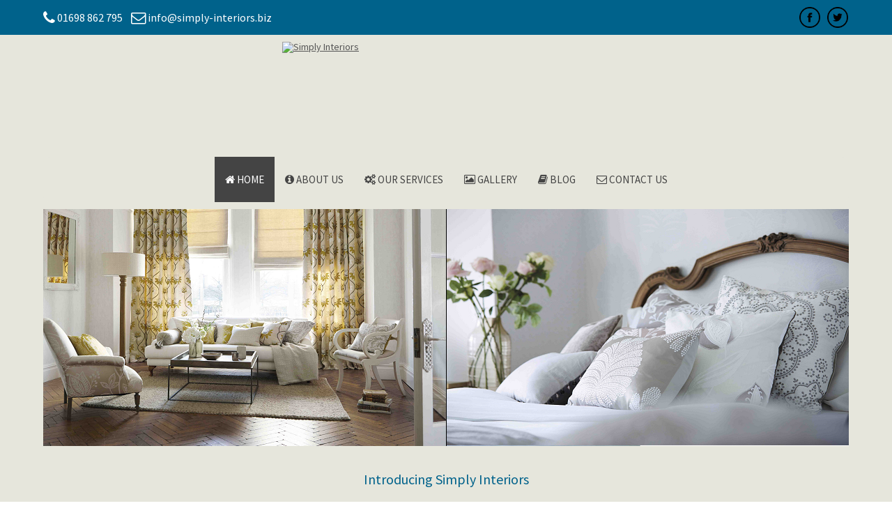

--- FILE ---
content_type: text/html; charset=UTF-8
request_url: https://interiordesignersglasgow.com/
body_size: 16744
content:
<!DOCTYPE HTML><html lang="en-GB">

<head>
<meta charset="UTF-8" />
<link rel="profile" href="http://gmpg.org/xfn/11" />
<meta name='robots' content='index, follow, max-image-preview:large, max-snippet:-1, max-video-preview:-1' />

<!-- Title -->
<title>Simply Interiors | Interior Designers Glasgow</title>
	<!-- This site is optimized with the Yoast SEO plugin v21.4 - https://yoast.com/wordpress/plugins/seo/ -->
	<meta name="description" content="Simply Interiors in Glasgow offering all types of Interior designing services.Glasgow interior designers bring you today’s designs with old fashioned service" />
	<link rel="canonical" href="https://interiordesignersglasgow.com/" />
	<link rel="next" href="https://interiordesignersglasgow.com/page/2/" />
	<meta property="og:locale" content="en_GB" />
	<meta property="og:type" content="website" />
	<meta property="og:title" content="Simply Interiors" />
	<meta property="og:description" content="Simply Interiors in Glasgow offering all types of Interior designing services.Glasgow interior designers bring you today’s designs with old fashioned service" />
	<meta property="og:url" content="https://interiordesignersglasgow.com/" />
	<meta property="og:site_name" content="Simply Interiors" />
	<meta name="twitter:card" content="summary_large_image" />
	<script type="application/ld+json" class="yoast-schema-graph">{"@context":"https://schema.org","@graph":[{"@type":"CollectionPage","@id":"https://interiordesignersglasgow.com/","url":"https://interiordesignersglasgow.com/","name":"Simply Interiors | Interior Designers Glasgow","isPartOf":{"@id":"https://interiordesignersglasgow.com/#website"},"description":"Simply Interiors in Glasgow offering all types of Interior designing services.Glasgow interior designers bring you today’s designs with old fashioned service","breadcrumb":{"@id":"https://interiordesignersglasgow.com/#breadcrumb"},"inLanguage":"en-GB"},{"@type":"BreadcrumbList","@id":"https://interiordesignersglasgow.com/#breadcrumb","itemListElement":[{"@type":"ListItem","position":1,"name":"Home"}]},{"@type":"WebSite","@id":"https://interiordesignersglasgow.com/#website","url":"https://interiordesignersglasgow.com/","name":"Simply Interiors","description":"Interior Designers Glasgow","potentialAction":[{"@type":"SearchAction","target":{"@type":"EntryPoint","urlTemplate":"https://interiordesignersglasgow.com/?s={search_term_string}"},"query-input":"required name=search_term_string"}],"inLanguage":"en-GB"}]}</script>
	<meta name="msvalidate.01" content="AD85BE2C45C77FD2A5C0F66C9F9D7903" />
	<meta name="google-site-verification" content="PM8EgJrhql4iBPmjen-e7Y6mldaTB47Vo5f6Cl70svE" />
	<!-- / Yoast SEO plugin. -->


<link rel='dns-prefetch' href='//fonts.googleapis.com' />
<script type="text/javascript">
window._wpemojiSettings = {"baseUrl":"https:\/\/s.w.org\/images\/core\/emoji\/14.0.0\/72x72\/","ext":".png","svgUrl":"https:\/\/s.w.org\/images\/core\/emoji\/14.0.0\/svg\/","svgExt":".svg","source":{"concatemoji":"https:\/\/interiordesignersglasgow.com\/wp-includes\/js\/wp-emoji-release.min.js?ver=6.3.7"}};
/*! This file is auto-generated */
!function(i,n){var o,s,e;function c(e){try{var t={supportTests:e,timestamp:(new Date).valueOf()};sessionStorage.setItem(o,JSON.stringify(t))}catch(e){}}function p(e,t,n){e.clearRect(0,0,e.canvas.width,e.canvas.height),e.fillText(t,0,0);var t=new Uint32Array(e.getImageData(0,0,e.canvas.width,e.canvas.height).data),r=(e.clearRect(0,0,e.canvas.width,e.canvas.height),e.fillText(n,0,0),new Uint32Array(e.getImageData(0,0,e.canvas.width,e.canvas.height).data));return t.every(function(e,t){return e===r[t]})}function u(e,t,n){switch(t){case"flag":return n(e,"\ud83c\udff3\ufe0f\u200d\u26a7\ufe0f","\ud83c\udff3\ufe0f\u200b\u26a7\ufe0f")?!1:!n(e,"\ud83c\uddfa\ud83c\uddf3","\ud83c\uddfa\u200b\ud83c\uddf3")&&!n(e,"\ud83c\udff4\udb40\udc67\udb40\udc62\udb40\udc65\udb40\udc6e\udb40\udc67\udb40\udc7f","\ud83c\udff4\u200b\udb40\udc67\u200b\udb40\udc62\u200b\udb40\udc65\u200b\udb40\udc6e\u200b\udb40\udc67\u200b\udb40\udc7f");case"emoji":return!n(e,"\ud83e\udef1\ud83c\udffb\u200d\ud83e\udef2\ud83c\udfff","\ud83e\udef1\ud83c\udffb\u200b\ud83e\udef2\ud83c\udfff")}return!1}function f(e,t,n){var r="undefined"!=typeof WorkerGlobalScope&&self instanceof WorkerGlobalScope?new OffscreenCanvas(300,150):i.createElement("canvas"),a=r.getContext("2d",{willReadFrequently:!0}),o=(a.textBaseline="top",a.font="600 32px Arial",{});return e.forEach(function(e){o[e]=t(a,e,n)}),o}function t(e){var t=i.createElement("script");t.src=e,t.defer=!0,i.head.appendChild(t)}"undefined"!=typeof Promise&&(o="wpEmojiSettingsSupports",s=["flag","emoji"],n.supports={everything:!0,everythingExceptFlag:!0},e=new Promise(function(e){i.addEventListener("DOMContentLoaded",e,{once:!0})}),new Promise(function(t){var n=function(){try{var e=JSON.parse(sessionStorage.getItem(o));if("object"==typeof e&&"number"==typeof e.timestamp&&(new Date).valueOf()<e.timestamp+604800&&"object"==typeof e.supportTests)return e.supportTests}catch(e){}return null}();if(!n){if("undefined"!=typeof Worker&&"undefined"!=typeof OffscreenCanvas&&"undefined"!=typeof URL&&URL.createObjectURL&&"undefined"!=typeof Blob)try{var e="postMessage("+f.toString()+"("+[JSON.stringify(s),u.toString(),p.toString()].join(",")+"));",r=new Blob([e],{type:"text/javascript"}),a=new Worker(URL.createObjectURL(r),{name:"wpTestEmojiSupports"});return void(a.onmessage=function(e){c(n=e.data),a.terminate(),t(n)})}catch(e){}c(n=f(s,u,p))}t(n)}).then(function(e){for(var t in e)n.supports[t]=e[t],n.supports.everything=n.supports.everything&&n.supports[t],"flag"!==t&&(n.supports.everythingExceptFlag=n.supports.everythingExceptFlag&&n.supports[t]);n.supports.everythingExceptFlag=n.supports.everythingExceptFlag&&!n.supports.flag,n.DOMReady=!1,n.readyCallback=function(){n.DOMReady=!0}}).then(function(){return e}).then(function(){var e;n.supports.everything||(n.readyCallback(),(e=n.source||{}).concatemoji?t(e.concatemoji):e.wpemoji&&e.twemoji&&(t(e.twemoji),t(e.wpemoji)))}))}((window,document),window._wpemojiSettings);
</script>


<!-- Stylesheets -->
<link rel='stylesheet' id='headway-google-fonts' href='//fonts.googleapis.com/css?family=Source+Sans+Pro|Amatic+SC' type='text/css' media='all' />
<style type="text/css">
img.wp-smiley,
img.emoji {
	display: inline !important;
	border: none !important;
	box-shadow: none !important;
	height: 1em !important;
	width: 1em !important;
	margin: 0 0.07em !important;
	vertical-align: -0.1em !important;
	background: none !important;
	padding: 0 !important;
}
</style>
	<link rel='stylesheet' id='flexslider-css' href='https://interiordesignersglasgow.com/wp-content/themes/headway/library/blocks/slider/assets/flexslider.css?ver=6.3.7' type='text/css' media='all' />
<link rel='stylesheet' id='headway-general-https-css' href='https://interiordesignersglasgow.com/wp-content/uploads/headway/cache/general-https-cd0cdd1.css?ver=6.3.7' type='text/css' media='all' />
<link rel='stylesheet' id='headway-layout-index-https-css' href='https://interiordesignersglasgow.com/wp-content/uploads/headway/cache/layout-index-https-b909e34.css?ver=6.3.7' type='text/css' media='all' />
<link rel='stylesheet' id='headway-responsive-grid-https-css' href='https://interiordesignersglasgow.com/wp-content/uploads/headway/cache/responsive-grid-https-d2119e4.css?ver=6.3.7' type='text/css' media='all' />
<link rel='stylesheet' id='wp-block-library-css' href='https://interiordesignersglasgow.com/wp-includes/css/dist/block-library/style.min.css?ver=6.3.7' type='text/css' media='all' />
<style id='classic-theme-styles-inline-css' type='text/css'>
/*! This file is auto-generated */
.wp-block-button__link{color:#fff;background-color:#32373c;border-radius:9999px;box-shadow:none;text-decoration:none;padding:calc(.667em + 2px) calc(1.333em + 2px);font-size:1.125em}.wp-block-file__button{background:#32373c;color:#fff;text-decoration:none}
</style>
<style id='global-styles-inline-css' type='text/css'>
body{--wp--preset--color--black: #000000;--wp--preset--color--cyan-bluish-gray: #abb8c3;--wp--preset--color--white: #ffffff;--wp--preset--color--pale-pink: #f78da7;--wp--preset--color--vivid-red: #cf2e2e;--wp--preset--color--luminous-vivid-orange: #ff6900;--wp--preset--color--luminous-vivid-amber: #fcb900;--wp--preset--color--light-green-cyan: #7bdcb5;--wp--preset--color--vivid-green-cyan: #00d084;--wp--preset--color--pale-cyan-blue: #8ed1fc;--wp--preset--color--vivid-cyan-blue: #0693e3;--wp--preset--color--vivid-purple: #9b51e0;--wp--preset--gradient--vivid-cyan-blue-to-vivid-purple: linear-gradient(135deg,rgba(6,147,227,1) 0%,rgb(155,81,224) 100%);--wp--preset--gradient--light-green-cyan-to-vivid-green-cyan: linear-gradient(135deg,rgb(122,220,180) 0%,rgb(0,208,130) 100%);--wp--preset--gradient--luminous-vivid-amber-to-luminous-vivid-orange: linear-gradient(135deg,rgba(252,185,0,1) 0%,rgba(255,105,0,1) 100%);--wp--preset--gradient--luminous-vivid-orange-to-vivid-red: linear-gradient(135deg,rgba(255,105,0,1) 0%,rgb(207,46,46) 100%);--wp--preset--gradient--very-light-gray-to-cyan-bluish-gray: linear-gradient(135deg,rgb(238,238,238) 0%,rgb(169,184,195) 100%);--wp--preset--gradient--cool-to-warm-spectrum: linear-gradient(135deg,rgb(74,234,220) 0%,rgb(151,120,209) 20%,rgb(207,42,186) 40%,rgb(238,44,130) 60%,rgb(251,105,98) 80%,rgb(254,248,76) 100%);--wp--preset--gradient--blush-light-purple: linear-gradient(135deg,rgb(255,206,236) 0%,rgb(152,150,240) 100%);--wp--preset--gradient--blush-bordeaux: linear-gradient(135deg,rgb(254,205,165) 0%,rgb(254,45,45) 50%,rgb(107,0,62) 100%);--wp--preset--gradient--luminous-dusk: linear-gradient(135deg,rgb(255,203,112) 0%,rgb(199,81,192) 50%,rgb(65,88,208) 100%);--wp--preset--gradient--pale-ocean: linear-gradient(135deg,rgb(255,245,203) 0%,rgb(182,227,212) 50%,rgb(51,167,181) 100%);--wp--preset--gradient--electric-grass: linear-gradient(135deg,rgb(202,248,128) 0%,rgb(113,206,126) 100%);--wp--preset--gradient--midnight: linear-gradient(135deg,rgb(2,3,129) 0%,rgb(40,116,252) 100%);--wp--preset--font-size--small: 13px;--wp--preset--font-size--medium: 20px;--wp--preset--font-size--large: 36px;--wp--preset--font-size--x-large: 42px;--wp--preset--spacing--20: 0.44rem;--wp--preset--spacing--30: 0.67rem;--wp--preset--spacing--40: 1rem;--wp--preset--spacing--50: 1.5rem;--wp--preset--spacing--60: 2.25rem;--wp--preset--spacing--70: 3.38rem;--wp--preset--spacing--80: 5.06rem;--wp--preset--shadow--natural: 6px 6px 9px rgba(0, 0, 0, 0.2);--wp--preset--shadow--deep: 12px 12px 50px rgba(0, 0, 0, 0.4);--wp--preset--shadow--sharp: 6px 6px 0px rgba(0, 0, 0, 0.2);--wp--preset--shadow--outlined: 6px 6px 0px -3px rgba(255, 255, 255, 1), 6px 6px rgba(0, 0, 0, 1);--wp--preset--shadow--crisp: 6px 6px 0px rgba(0, 0, 0, 1);}:where(.is-layout-flex){gap: 0.5em;}:where(.is-layout-grid){gap: 0.5em;}body .is-layout-flow > .alignleft{float: left;margin-inline-start: 0;margin-inline-end: 2em;}body .is-layout-flow > .alignright{float: right;margin-inline-start: 2em;margin-inline-end: 0;}body .is-layout-flow > .aligncenter{margin-left: auto !important;margin-right: auto !important;}body .is-layout-constrained > .alignleft{float: left;margin-inline-start: 0;margin-inline-end: 2em;}body .is-layout-constrained > .alignright{float: right;margin-inline-start: 2em;margin-inline-end: 0;}body .is-layout-constrained > .aligncenter{margin-left: auto !important;margin-right: auto !important;}body .is-layout-constrained > :where(:not(.alignleft):not(.alignright):not(.alignfull)){max-width: var(--wp--style--global--content-size);margin-left: auto !important;margin-right: auto !important;}body .is-layout-constrained > .alignwide{max-width: var(--wp--style--global--wide-size);}body .is-layout-flex{display: flex;}body .is-layout-flex{flex-wrap: wrap;align-items: center;}body .is-layout-flex > *{margin: 0;}body .is-layout-grid{display: grid;}body .is-layout-grid > *{margin: 0;}:where(.wp-block-columns.is-layout-flex){gap: 2em;}:where(.wp-block-columns.is-layout-grid){gap: 2em;}:where(.wp-block-post-template.is-layout-flex){gap: 1.25em;}:where(.wp-block-post-template.is-layout-grid){gap: 1.25em;}.has-black-color{color: var(--wp--preset--color--black) !important;}.has-cyan-bluish-gray-color{color: var(--wp--preset--color--cyan-bluish-gray) !important;}.has-white-color{color: var(--wp--preset--color--white) !important;}.has-pale-pink-color{color: var(--wp--preset--color--pale-pink) !important;}.has-vivid-red-color{color: var(--wp--preset--color--vivid-red) !important;}.has-luminous-vivid-orange-color{color: var(--wp--preset--color--luminous-vivid-orange) !important;}.has-luminous-vivid-amber-color{color: var(--wp--preset--color--luminous-vivid-amber) !important;}.has-light-green-cyan-color{color: var(--wp--preset--color--light-green-cyan) !important;}.has-vivid-green-cyan-color{color: var(--wp--preset--color--vivid-green-cyan) !important;}.has-pale-cyan-blue-color{color: var(--wp--preset--color--pale-cyan-blue) !important;}.has-vivid-cyan-blue-color{color: var(--wp--preset--color--vivid-cyan-blue) !important;}.has-vivid-purple-color{color: var(--wp--preset--color--vivid-purple) !important;}.has-black-background-color{background-color: var(--wp--preset--color--black) !important;}.has-cyan-bluish-gray-background-color{background-color: var(--wp--preset--color--cyan-bluish-gray) !important;}.has-white-background-color{background-color: var(--wp--preset--color--white) !important;}.has-pale-pink-background-color{background-color: var(--wp--preset--color--pale-pink) !important;}.has-vivid-red-background-color{background-color: var(--wp--preset--color--vivid-red) !important;}.has-luminous-vivid-orange-background-color{background-color: var(--wp--preset--color--luminous-vivid-orange) !important;}.has-luminous-vivid-amber-background-color{background-color: var(--wp--preset--color--luminous-vivid-amber) !important;}.has-light-green-cyan-background-color{background-color: var(--wp--preset--color--light-green-cyan) !important;}.has-vivid-green-cyan-background-color{background-color: var(--wp--preset--color--vivid-green-cyan) !important;}.has-pale-cyan-blue-background-color{background-color: var(--wp--preset--color--pale-cyan-blue) !important;}.has-vivid-cyan-blue-background-color{background-color: var(--wp--preset--color--vivid-cyan-blue) !important;}.has-vivid-purple-background-color{background-color: var(--wp--preset--color--vivid-purple) !important;}.has-black-border-color{border-color: var(--wp--preset--color--black) !important;}.has-cyan-bluish-gray-border-color{border-color: var(--wp--preset--color--cyan-bluish-gray) !important;}.has-white-border-color{border-color: var(--wp--preset--color--white) !important;}.has-pale-pink-border-color{border-color: var(--wp--preset--color--pale-pink) !important;}.has-vivid-red-border-color{border-color: var(--wp--preset--color--vivid-red) !important;}.has-luminous-vivid-orange-border-color{border-color: var(--wp--preset--color--luminous-vivid-orange) !important;}.has-luminous-vivid-amber-border-color{border-color: var(--wp--preset--color--luminous-vivid-amber) !important;}.has-light-green-cyan-border-color{border-color: var(--wp--preset--color--light-green-cyan) !important;}.has-vivid-green-cyan-border-color{border-color: var(--wp--preset--color--vivid-green-cyan) !important;}.has-pale-cyan-blue-border-color{border-color: var(--wp--preset--color--pale-cyan-blue) !important;}.has-vivid-cyan-blue-border-color{border-color: var(--wp--preset--color--vivid-cyan-blue) !important;}.has-vivid-purple-border-color{border-color: var(--wp--preset--color--vivid-purple) !important;}.has-vivid-cyan-blue-to-vivid-purple-gradient-background{background: var(--wp--preset--gradient--vivid-cyan-blue-to-vivid-purple) !important;}.has-light-green-cyan-to-vivid-green-cyan-gradient-background{background: var(--wp--preset--gradient--light-green-cyan-to-vivid-green-cyan) !important;}.has-luminous-vivid-amber-to-luminous-vivid-orange-gradient-background{background: var(--wp--preset--gradient--luminous-vivid-amber-to-luminous-vivid-orange) !important;}.has-luminous-vivid-orange-to-vivid-red-gradient-background{background: var(--wp--preset--gradient--luminous-vivid-orange-to-vivid-red) !important;}.has-very-light-gray-to-cyan-bluish-gray-gradient-background{background: var(--wp--preset--gradient--very-light-gray-to-cyan-bluish-gray) !important;}.has-cool-to-warm-spectrum-gradient-background{background: var(--wp--preset--gradient--cool-to-warm-spectrum) !important;}.has-blush-light-purple-gradient-background{background: var(--wp--preset--gradient--blush-light-purple) !important;}.has-blush-bordeaux-gradient-background{background: var(--wp--preset--gradient--blush-bordeaux) !important;}.has-luminous-dusk-gradient-background{background: var(--wp--preset--gradient--luminous-dusk) !important;}.has-pale-ocean-gradient-background{background: var(--wp--preset--gradient--pale-ocean) !important;}.has-electric-grass-gradient-background{background: var(--wp--preset--gradient--electric-grass) !important;}.has-midnight-gradient-background{background: var(--wp--preset--gradient--midnight) !important;}.has-small-font-size{font-size: var(--wp--preset--font-size--small) !important;}.has-medium-font-size{font-size: var(--wp--preset--font-size--medium) !important;}.has-large-font-size{font-size: var(--wp--preset--font-size--large) !important;}.has-x-large-font-size{font-size: var(--wp--preset--font-size--x-large) !important;}
.wp-block-navigation a:where(:not(.wp-element-button)){color: inherit;}
:where(.wp-block-post-template.is-layout-flex){gap: 1.25em;}:where(.wp-block-post-template.is-layout-grid){gap: 1.25em;}
:where(.wp-block-columns.is-layout-flex){gap: 2em;}:where(.wp-block-columns.is-layout-grid){gap: 2em;}
.wp-block-pullquote{font-size: 1.5em;line-height: 1.6;}
</style>
<link rel='stylesheet' id='essential-grid-plugin-settings-css' href='https://interiordesignersglasgow.com/wp-content/plugins/essential-grid/public/assets/css/settings.css?ver=2.0.8' type='text/css' media='all' />
<link rel='stylesheet' id='tp-open-sans-css' href='https://fonts.googleapis.com/css?family=Open+Sans%3A300%2C400%2C600%2C700%2C800&#038;ver=6.3.7' type='text/css' media='all' />
<link rel='stylesheet' id='tp-raleway-css' href='https://fonts.googleapis.com/css?family=Raleway%3A100%2C200%2C300%2C400%2C500%2C600%2C700%2C800%2C900&#038;ver=6.3.7' type='text/css' media='all' />
<link rel='stylesheet' id='tp-droid-serif-css' href='https://fonts.googleapis.com/css?family=Droid+Serif%3A400%2C700&#038;ver=6.3.7' type='text/css' media='all' />
<link rel='stylesheet' id='op_css-css' href='https://interiordesignersglasgow.com/wp-content/plugins/wp-opening-hours/dist/styles/main.css?ver=6.3.7' type='text/css' media='all' />
<link rel='stylesheet' id='wp-pagenavi-css' href='https://interiordesignersglasgow.com/wp-content/plugins/wp-pagenavi/pagenavi-css.css?ver=2.70' type='text/css' media='all' />
<link rel='stylesheet' id='ms-main-css' href='https://interiordesignersglasgow.com/wp-content/plugins/masterslider/public/assets/css/masterslider.main.css?ver=2.25.0' type='text/css' media='all' />
<link rel='stylesheet' id='ms-custom-css' href='https://interiordesignersglasgow.com/wp-content/uploads/masterslider/custom.css?ver=1.2' type='text/css' media='all' />


<!-- Scripts -->
<script type='text/javascript' src='https://interiordesignersglasgow.com/wp-includes/js/jquery/jquery.min.js?ver=3.7.0' id='jquery-core-js'></script>
<script type='text/javascript' src='https://interiordesignersglasgow.com/wp-includes/js/jquery/jquery-migrate.min.js?ver=3.4.1' id='jquery-migrate-js'></script>
<script type='text/javascript' src='https://interiordesignersglasgow.com/wp-content/themes/headway/library/blocks/navigation/js/selectnav.js?ver=6.3.7' id='headway-selectnav-js'></script>
<script type='text/javascript' src='https://interiordesignersglasgow.com/wp-content/uploads/headway/cache/block-dynamic-js-layout-index-https-f4edd3f.js?ver=6.3.7' id='block-dynamic-js-layout-index-js'></script>
<script type='text/javascript' src='https://interiordesignersglasgow.com/wp-content/themes/headway/library/media/js/jquery.fitvids.js?ver=6.3.7' id='fitvids-js'></script>
<script type='text/javascript' src='https://interiordesignersglasgow.com/wp-content/uploads/headway/cache/responsive-grid-js-https-e6e6939.js?ver=6.3.7' id='headway-responsive-grid-js-https-js'></script>
<script type='text/javascript' src='https://interiordesignersglasgow.com/wp-content/plugins/essential-grid/public/assets/js/lightbox.js?ver=2.0.8' id='themepunchboxext-js'></script>
<script type='text/javascript' src='https://interiordesignersglasgow.com/wp-content/plugins/essential-grid/public/assets/js/jquery.themepunch.tools.min.js?ver=2.0.8' id='tp-tools-js'></script>
<script type='text/javascript' src='https://interiordesignersglasgow.com/wp-content/plugins/essential-grid/public/assets/js/jquery.themepunch.essential.min.js?ver=2.0.8' id='essential-grid-essential-grid-script-js'></script>

<!--[if lt IE 9]>
<script src="https://interiordesignersglasgow.com/wp-content/themes/headway/library/media/js/html5shiv.js"></script>
<![endif]-->

<!--[if lt IE 8]>
<script src="https://interiordesignersglasgow.com/wp-content/themes/headway/library/media/js/ie8.js"></script>
<![endif]-->

<link href="//netdna.bootstrapcdn.com/font-awesome/4.0.1/css/font-awesome.css" rel="stylesheet">

<script>
  (function(i,s,o,g,r,a,m){i['GoogleAnalyticsObject']=r;i[r]=i[r]||function(){
  (i[r].q=i[r].q||[]).push(arguments)},i[r].l=1*new Date();a=s.createElement(o),
  m=s.getElementsByTagName(o)[0];a.async=1;a.src=g;m.parentNode.insertBefore(a,m)
  })(window,document,'script','//www.google-analytics.com/analytics.js','ga');

  ga('create', 'UA-64828819-1', 'auto');
  ga('send', 'pageview');

</script>


<!-- Extras -->
<link rel="alternate" type="application/rss+xml" href="https://interiordesignersglasgow.com/feed/" title="Simply Interiors" />
<link rel="pingback" href="https://interiordesignersglasgow.com/xmlrpc.php" />
	<meta name="viewport" content="width=device-width, minimum-scale=1.0, maximum-scale=1.0" />
<link rel="alternate" type="application/rss+xml" title="Simply Interiors &raquo; Feed" href="https://interiordesignersglasgow.com/feed/" />
<link rel="alternate" type="application/rss+xml" title="Simply Interiors &raquo; Comments Feed" href="https://interiordesignersglasgow.com/comments/feed/" />
<link rel="https://api.w.org/" href="https://interiordesignersglasgow.com/wp-json/" /><link rel="EditURI" type="application/rsd+xml" title="RSD" href="https://interiordesignersglasgow.com/xmlrpc.php?rsd" />
<meta name="generator" content="WordPress 6.3.7" />
<script>var ms_grabbing_curosr='https://interiordesignersglasgow.com/wp-content/plugins/masterslider/public/assets/css/common/grabbing.cur',ms_grab_curosr='https://interiordesignersglasgow.com/wp-content/plugins/masterslider/public/assets/css/common/grab.cur';</script>
<meta name="generator" content="MasterSlider 2.25.0 - Responsive Touch Image Slider" />
<meta name="generator" content="Powered by Visual Composer - drag and drop page builder for WordPress."/>
<!--[if lte IE 9]><link rel="stylesheet" type="text/css" href="https://interiordesignersglasgow.com/wp-content/plugins/js_composer/assets/css/vc_lte_ie9.min.css" media="screen"><![endif]--><!--[if IE  8]><link rel="stylesheet" type="text/css" href="https://interiordesignersglasgow.com/wp-content/plugins/js_composer/assets/css/vc-ie8.min.css" media="screen"><![endif]--><noscript><style type="text/css"> .wpb_animate_when_almost_visible { opacity: 1; }</style></noscript>
</head><!-- End <head> -->

<body class="home blog _masterslider _msp_version_2.25.0 custom safari webkit responsive-grid-enabled responsive-grid-active layout-index layout-using-index wpb-js-composer js-comp-ver-4.10 vc_responsive" itemscope itemtype="http://schema.org/WebPage">


<div id="whitewrap">


<div id="wrapper-wsn5554b303f3b39" class="wrapper wrapper-fluid wrapper-fixed-grid grid-fluid-24-29-20 responsive-grid wrapper-first" data-alias="Social">

<div class="grid-container clearfix">

<section class="row row-1">

<section class="column column-1 grid-left-0 grid-width-11">
<div id="block-bx255549f2913ad0" class="block block-type-text block-fluid-height" data-alias="">
<div class="block-content">
<div class="entry-content"><p>
	<i class="fa fa-phone fa-lg"></i> 01698 862 795 &nbsp; &nbsp;<i class="fa fa-envelope-o fa-lg"></i>&nbsp;info@simply-interiors.biz
</p></div><!-- .entry-content -->
</div><!-- .block-content -->

</div><!-- #block-bx255549f2913ad0 -->

</section><!-- .column -->

<section class="column column-2 grid-left-8 grid-width-5">
<section id="block-b655554b253702b5" class="block block-type-social block-fixed-height" data-alias="">
<div class="block-content">
<div class="social-icons-container"><ul class="social-icons"><li><a href="#"><img src="https://interiordesignersglasgow.com/wp-content/themes/headway/library/blocks/social/icons/peel-icons/Facebook.png" class="img-1" width="30" /></a></li><li><a href="#"><img src="https://interiordesignersglasgow.com/wp-content/themes/headway/library/blocks/social/icons/peel-icons/Twitter.png" class="img-2" width="30" /></a></li></ul></div><!-- .social-icons-container -->
</div><!-- .block-content -->

</section><!-- #block-b655554b253702b5 -->

</section><!-- .column -->

</section><!-- .row -->


</div><!-- .grid-container -->

</div><!-- .wrapper -->

<div id="wrapper-wo255549edb4b1a9" class="wrapper wrapper-fluid wrapper-fixed-grid grid-fluid-24-29-20 responsive-grid" data-alias="">

<div class="grid-container clearfix">

<section class="row row-1">

<section class="column column-1 grid-left-7 grid-width-11">
<header id="block-b8555142a33aeb99" class="block block-type-header block-fixed-height block-mirrored block-mirroring-b8555142a33aeb99 block-original-bus55549edb51877" data-alias="" itemscope="" itemtype="http://schema.org/WPHeader">
<div class="block-content">
<a href="https://interiordesignersglasgow.com" class="banner-image"><img src="https://primitivedesigns.co.uk/interiordesignersglasgow.com/wp-content/uploads/2015/05/Copy-of-Simply-Interiors-Logo-BW-copy.png#aqua_resizer_image_not_local" alt="Simply Interiors" /></a>
</div><!-- .block-content -->

</header><!-- #block-b8555142a33aeb99 -->

</section><!-- .column -->

</section><!-- .row -->


<section class="row row-2">

<section class="column column-1 grid-left-0 grid-width-24">
<nav id="block-bya55142a33adc2e" class="block block-type-navigation block-fluid-height block-mirrored block-mirroring-bya55142a33adc2e block-original-bu555549edb506b5" data-alias="" itemscope="" itemtype="http://schema.org/SiteNavigationElement">
<div class="block-content">
<div class="nav-horizontal nav-align-center"><ul id="menu-services" class="menu"><li id="menu-item-114" class="menu-item menu-item-type-custom menu-item-object-custom current-menu-item current_page_item menu-item-home menu-item-114"><a href="http://interiordesignersglasgow.com" aria-current="page"><i class="fa fa-home"></i> Home</a></li>
<li id="menu-item-92" class="menu-item menu-item-type-custom menu-item-object-custom menu-item-92"><a href="http://interiordesignersglasgow.com/about-us"><i class="fa fa-info-circle"></i> About Us</a></li>
<li id="menu-item-91" class="menu-item menu-item-type-post_type menu-item-object-page menu-item-91"><a href="https://interiordesignersglasgow.com/services/"><i class="fa fa-cogs"></i> Our Services</a></li>
<li id="menu-item-260" class="menu-item menu-item-type-post_type menu-item-object-page menu-item-260"><a href="https://interiordesignersglasgow.com/gallery/"><i class="fa fa-picture-o"></i> Gallery</a></li>
<li id="menu-item-204" class="menu-item menu-item-type-post_type menu-item-object-page menu-item-204"><a href="https://interiordesignersglasgow.com/blog/"><i class="fa fa-book"></i> Blog</a></li>
<li id="menu-item-74" class="menu-item menu-item-type-post_type menu-item-object-page menu-item-74"><a href="https://interiordesignersglasgow.com/contact-us/"><i class="fa fa-envelope-o"></i> Contact Us</a></li>
</ul></div><!-- .nav-horizontal nav-align-center -->
</div><!-- .block-content -->

</nav><!-- #block-bya55142a33adc2e -->

</section><!-- .column -->

</section><!-- .row -->


</div><!-- .grid-container -->

</div><!-- .wrapper -->

<div id="wrapper-w8g55549edb4b88d" class="wrapper wrapper-fluid wrapper-fixed-grid grid-fluid-24-29-20 responsive-grid" data-alias="">

<div class="grid-container clearfix">

<section class="row row-1">

<section class="column column-1 grid-left-0 grid-width-24">
<div id="block-bv055142bfdbc8d5" class="block block-type-slider block-fluid-height block-mirrored block-mirroring-bv055142bfdbc8d5 block-original-bve55549edb4de28" data-alias="">
<div class="block-content">
<div class="flexslider"><ul class="slides"><li><img src="http://interiordesignersglasgow.com/wp-content/uploads/2015/05/slider1-1156x340.png" alt="" title="" /></li><li><img src="http://interiordesignersglasgow.com/wp-content/uploads/2015/05/slder21-1156x340.jpg" alt="" title="" /></li></ul></div><!-- .flexslider -->
</div><!-- .block-content -->

</div><!-- #block-bv055142bfdbc8d5 -->

</section><!-- .column -->

</section><!-- .row -->


</div><!-- .grid-container -->

</div><!-- .wrapper -->

<div id="wrapper-wkm55549edb4bfdd" class="wrapper wrapper-fluid wrapper-fixed-grid grid-fluid-24-29-20 responsive-grid" data-alias="">

<div class="grid-container clearfix">

<section class="row row-1">

<section class="column column-1 grid-left-0 grid-width-24">
<div id="block-b7755549edb4eeed" class="block block-type-text block-fluid-height" data-alias="">
<div class="block-content">
<div class="entry-content"><h2 style="text-align: center;">Introducing Simply Interiors</h2>
<p style="text-align: center;">
Thank you for visiting and for the opportunity to introduce you to Simply Interiors, experienced professional fabric and Interior Designers who bring you today’s designs, fabrics and technologies together with old fashioned service.
</p>
<p style="text-align: center;">
	We specialize in providing solutions to Interior Design problems.  Maybe you have an unusual  shaped room or very high ceilings. Perhaps you have large windows that you are unsure how to dress to best show them off or a small cosy room with minimal natural lighting.  We can help with offering inspiration and unique up to date ideas.
</p>
<p style="text-align: center;">
	Interior designers offer a completely mobile service and can arrange to meet to discuss your requirements at a mutually convenient time.  We will bring samples with us in our fully stocked van and have access to lots more products and brochures on line. Distance really is no object – we have clients all over the West and Central Scotland.
</p>
<p style="text-align: center;">
	<a href="http://primitivedesigns.co.uk/interiordesignersglasgow.com/contact-us/" class="su-button su-button-style-ghost" style="color:#2D89EF;background-color:#2D89EF;border-color:#246ec0;border-radius:5px;-moz-border-radius:5px;-webkit-border-radius:5px" target="_self"><span style="color:#2D89EF;padding:0px 16px;font-size:13px;line-height:26px;border-color:#6cadf4;border-radius:5px;-moz-border-radius:5px;-webkit-border-radius:5px;text-shadow:none;-moz-text-shadow:none;-webkit-text-shadow:none">  Get in Touch </span></a>
</p></div><!-- .entry-content -->
</div><!-- .block-content -->

</div><!-- #block-b7755549edb4eeed -->

</section><!-- .column -->

</section><!-- .row -->


<section class="row row-2">

<section class="column column-1 grid-left-0 grid-width-24">
<div id="block-bo055549edb4d6c5" class="block block-type-custom-code block-fluid-height" data-alias="">
<div class="block-content">
<style type="text/css">a.eg-henryharrison-element-1,a.eg-henryharrison-element-2{-webkit-transition:all .4s linear;   -moz-transition:all .4s linear;   -o-transition:all .4s linear;   -ms-transition:all .4s linear;   transition:all .4s linear}.eg-jimmy-carter-element-11 i:before{margin-left:0px; margin-right:0px}.eg-harding-element-17{letter-spacing:1px}.eg-harding-wrapper .esg-entry-media{overflow:hidden; box-sizing:border-box;   -webkit-box-sizing:border-box;   -moz-box-sizing:border-box;   padding:30px 30px 0px 30px}.eg-harding-wrapper .esg-entry-media img{overflow:hidden; border-radius:50%;   -webkit-border-radius:50%;   -moz-border-radius:50%}.eg-ulysses-s-grant-wrapper .esg-entry-media{overflow:hidden; box-sizing:border-box;   -webkit-box-sizing:border-box;   -moz-box-sizing:border-box;   padding:30px 30px 0px 30px}.eg-ulysses-s-grant-wrapper .esg-entry-media img{overflow:hidden; border-radius:50%;   -webkit-border-radius:50%;   -moz-border-radius:50%}.eg-richard-nixon-wrapper .esg-entry-media{overflow:hidden; box-sizing:border-box;   -webkit-box-sizing:border-box;   -moz-box-sizing:border-box;   padding:30px 30px 0px 30px}.eg-richard-nixon-wrapper .esg-entry-media img{overflow:hidden; border-radius:50%;   -webkit-border-radius:50%;   -moz-border-radius:50%}.eg-herbert-hoover-wrapper .esg-entry-media img{filter:url("data:image/svg+xml;utf8,<svg xmlns='http://www.w3.org/2000/svg'><filter id='grayscale'><feColorMatrix type='matrix' values='0.3333 0.3333 0.3333 0 0 0.3333 0.3333 0.3333 0 0 0.3333 0.3333 0.3333 0 0 0 0 0 1 0'/></filter></svg>#grayscale");   filter:gray;   -webkit-filter:grayscale(100%)}.eg-herbert-hoover-wrapper:hover .esg-entry-media img{filter:url("data:image/svg+xml;utf8,<svg xmlns='http://www.w3.org/2000/svg'><filter id='grayscale'><feColorMatrix type='matrix' values='1 0 0 0 0,0 1 0 0 0,0 0 1 0 0,0 0 0 1 0'/></filter></svg>#grayscale");  -webkit-filter:grayscale(0%)}.eg-lyndon-johnson-wrapper .esg-entry-media img{filter:url("data:image/svg+xml;utf8,<svg xmlns='http://www.w3.org/2000/svg'><filter id='grayscale'><feColorMatrix type='matrix' values='0.3333 0.3333 0.3333 0 0 0.3333 0.3333 0.3333 0 0 0.3333 0.3333 0.3333 0 0 0 0 0 1 0'/></filter></svg>#grayscale");   filter:gray;   -webkit-filter:grayscale(100%)}.eg-lyndon-johnson-wrapper:hover .esg-entry-media img{filter:url("data:image/svg+xml;utf8,<svg xmlns='http://www.w3.org/2000/svg'><filter id='grayscale'><feColorMatrix type='matrix' values='1 0 0 0 0,0 1 0 0 0,0 0 1 0 0,0 0 0 1 0'/></filter></svg>#grayscale");  -webkit-filter:grayscale(0%)}.esg-overlay.eg-ronald-reagan-container{background:-moz-linear-gradient(top,rgba(0,0,0,0) 50%,rgba(0,0,0,0.83) 99%,rgba(0,0,0,0.85) 100%); background:-webkit-gradient(linear,left top,left bottom,color-stop(50%,rgba(0,0,0,0)),color-stop(99%,rgba(0,0,0,0.83)),color-stop(100%,rgba(0,0,0,0.85))); background:-webkit-linear-gradient(top,rgba(0,0,0,0) 50%,rgba(0,0,0,0.83) 99%,rgba(0,0,0,0.85) 100%); background:-o-linear-gradient(top,rgba(0,0,0,0) 50%,rgba(0,0,0,0.83) 99%,rgba(0,0,0,0.85) 100%); background:-ms-linear-gradient(top,rgba(0,0,0,0) 50%,rgba(0,0,0,0.83) 99%,rgba(0,0,0,0.85) 100%); background:linear-gradient(to bottom,rgba(0,0,0,0) 50%,rgba(0,0,0,0.83) 99%,rgba(0,0,0,0.85) 100%); filter:progid:DXImageTransform.Microsoft.gradient( startColorstr='#00000000',endColorstr='#d9000000',GradientType=0 )}.eg-georgebush-wrapper .esg-entry-cover{background:-moz-linear-gradient(top,rgba(0,0,0,0) 50%,rgba(0,0,0,0.83) 99%,rgba(0,0,0,0.85) 100%); background:-webkit-gradient(linear,left top,left bottom,color-stop(50%,rgba(0,0,0,0)),color-stop(99%,rgba(0,0,0,0.83)),color-stop(100%,rgba(0,0,0,0.85))); background:-webkit-linear-gradient(top,rgba(0,0,0,0) 50%,rgba(0,0,0,0.83) 99%,rgba(0,0,0,0.85) 100%); background:-o-linear-gradient(top,rgba(0,0,0,0) 50%,rgba(0,0,0,0.83) 99%,rgba(0,0,0,0.85) 100%); background:-ms-linear-gradient(top,rgba(0,0,0,0) 50%,rgba(0,0,0,0.83) 99%,rgba(0,0,0,0.85) 100%); background:linear-gradient(to bottom,rgba(0,0,0,0) 50%,rgba(0,0,0,0.83) 99%,rgba(0,0,0,0.85) 100%); filter:progid:DXImageTransform.Microsoft.gradient( startColorstr='#00000000',endColorstr='#d9000000',GradientType=0 )}.eg-jefferson-wrapper{-webkit-border-radius:5px !important; -moz-border-radius:5px !important; border-radius:5px !important; -webkit-mask-image:url([data-uri]) !important}.eg-monroe-element-1{text-shadow:0px 1px 3px rgba(0,0,0,0.1)}.eg-lyndon-johnson-wrapper .esg-entry-cover{background:-moz-radial-gradient(center,ellipse cover,rgba(0,0,0,0.35) 0%,rgba(18,18,18,0) 96%,rgba(19,19,19,0) 100%); background:-webkit-gradient(radial,center center,0px,center center,100%,color-stop(0%,rgba(0,0,0,0.35)),color-stop(96%,rgba(18,18,18,0)),color-stop(100%,rgba(19,19,19,0))); background:-webkit-radial-gradient(center,ellipse cover,rgba(0,0,0,0.35) 0%,rgba(18,18,18,0) 96%,rgba(19,19,19,0) 100%); background:-o-radial-gradient(center,ellipse cover,rgba(0,0,0,0.35) 0%,rgba(18,18,18,0) 96%,rgba(19,19,19,0) 100%); background:-ms-radial-gradient(center,ellipse cover,rgba(0,0,0,0.35) 0%,rgba(18,18,18,0) 96%,rgba(19,19,19,0) 100%); background:radial-gradient(ellipse at center,rgba(0,0,0,0.35) 0%,rgba(18,18,18,0) 96%,rgba(19,19,19,0) 100%); filter:progid:DXImageTransform.Microsoft.gradient( startColorstr='#59000000',endColorstr='#00131313',GradientType=1 )}.eg-wilbert-wrapper .esg-entry-cover{background:-moz-radial-gradient(center,ellipse cover,rgba(0,0,0,0.35) 0%,rgba(18,18,18,0) 96%,rgba(19,19,19,0) 100%); background:-webkit-gradient(radial,center center,0px,center center,100%,color-stop(0%,rgba(0,0,0,0.35)),color-stop(96%,rgba(18,18,18,0)),color-stop(100%,rgba(19,19,19,0))); background:-webkit-radial-gradient(center,ellipse cover,rgba(0,0,0,0.35) 0%,rgba(18,18,18,0) 96%,rgba(19,19,19,0) 100%); background:-o-radial-gradient(center,ellipse cover,rgba(0,0,0,0.35) 0%,rgba(18,18,18,0) 96%,rgba(19,19,19,0) 100%); background:-ms-radial-gradient(center,ellipse cover,rgba(0,0,0,0.35) 0%,rgba(18,18,18,0) 96%,rgba(19,19,19,0) 100%); background:radial-gradient(ellipse at center,rgba(0,0,0,0.35) 0%,rgba(18,18,18,0) 96%,rgba(19,19,19,0) 100%); filter:progid:DXImageTransform.Microsoft.gradient( startColorstr='#59000000',endColorstr='#00131313',GradientType=1 )}.eg-wilbert-wrapper .esg-entry-media img{-webkit-transition:0.4s ease-in-out;  -moz-transition:0.4s ease-in-out;  -o-transition:0.4s ease-in-out;  transition:0.4s ease-in-out;  filter:url("data:image/svg+xml;utf8,<svg xmlns='http://www.w3.org/2000/svg'><filter id='grayscale'><feColorMatrix type='matrix' values='0.3333 0.3333 0.3333 0 0 0.3333 0.3333 0.3333 0 0 0.3333 0.3333 0.3333 0 0 0 0 0 1 0'/></filter></svg>#grayscale");   filter:gray;   -webkit-filter:grayscale(100%)}.eg-wilbert-wrapper:hover .esg-entry-media img{filter:url("data:image/svg+xml;utf8,<svg xmlns='http://www.w3.org/2000/svg'><filter id='grayscale'><feColorMatrix type='matrix' values='1 0 0 0 0,0 1 0 0 0,0 0 1 0 0,0 0 0 1 0'/></filter></svg>#grayscale");  -webkit-filter:grayscale(0%)}.eg-phillie-element-3:after{content:" ";width:0px;height:0px;border-style:solid;border-width:5px 5px 0 5px;border-color:#000 transparent transparent transparent;left:50%;margin-left:-5px; bottom:-5px; position:absolute}.eg-howardtaft-wrapper .esg-entry-media img,.eg-howardtaft-wrapper .esg-media-poster{filter:url("data:image/svg+xml;utf8,<svg xmlns='http://www.w3.org/2000/svg'><filter id='grayscale'><feColorMatrix type='matrix' values='1 0 0 0 0,0 1 0 0 0,0 0 1 0 0,0 0 0 1 0'/></filter></svg>#grayscale");  -webkit-filter:grayscale(0%)}.eg-howardtaft-wrapper:hover .esg-entry-media img,.eg-howardtaft-wrapper:hover .esg-media-poster{filter:url("data:image/svg+xml;utf8,<svg xmlns='http://www.w3.org/2000/svg'><filter id='grayscale'><feColorMatrix type='matrix' values='0.3333 0.3333 0.3333 0 0 0.3333 0.3333 0.3333 0 0 0.3333 0.3333 0.3333 0 0 0 0 0 1 0'/></filter></svg>#grayscale");   filter:gray;   -webkit-filter:grayscale(100%)}.myportfolio-container .added_to_cart.wc-forward{font-family:"Open Sans"; font-size:13px; color:#fff; margin-top:10px}.esgbox-title.esgbox-title-outside-wrap{font-size:15px; font-weight:700; text-align:center}.esgbox-title.esgbox-title-inside-wrap{padding-bottom:10px; font-size:15px; font-weight:700; text-align:center}</style>
<!-- CACHE FOUND FOR: 1 --><style type="text/css">.minimal-light .navigationbuttons,.minimal-light .esg-pagination,.minimal-light .esg-filters{text-align:center}.minimal-light .esg-filterbutton,.minimal-light .esg-navigationbutton,.minimal-light .esg-sortbutton,.minimal-light .esg-cartbutton a{color:#999; margin-right:5px; cursor:pointer; padding:0px 16px; border:1px solid #e5e5e5; line-height:38px; border-radius:5px; -moz-border-radius:5px; -webkit-border-radius:5px; font-size:12px; font-weight:700; font-family:"Open Sans",sans-serif; display:inline-block; background:#fff; margin-bottom:5px}.minimal-light .esg-navigationbutton *{color:#999}.minimal-light .esg-navigationbutton{padding:0px 16px}.minimal-light .esg-pagination-button:last-child{margin-right:0}.minimal-light .esg-left,.minimal-light .esg-right{padding:0px 11px}.minimal-light .esg-sortbutton-wrapper,.minimal-light .esg-cartbutton-wrapper{display:inline-block}.minimal-light .esg-sortbutton-order,.minimal-light .esg-cartbutton-order{display:inline-block;  vertical-align:top;  border:1px solid #e5e5e5;  width:40px;  line-height:38px;  border-radius:0px 5px 5px 0px;  -moz-border-radius:0px 5px 5px 0px;  -webkit-border-radius:0px 5px 5px 0px;  font-size:12px;  font-weight:700;  color:#999;  cursor:pointer;  background:#fff}.minimal-light .esg-cartbutton{color:#333; cursor:default !important}.minimal-light .esg-cartbutton .esgicon-basket{color:#333;   font-size:15px;   line-height:15px;   margin-right:10px}.minimal-light .esg-cartbutton-wrapper{cursor:default !important}.minimal-light .esg-sortbutton,.minimal-light .esg-cartbutton{display:inline-block; position:relative; cursor:pointer; margin-right:0px; border-right:none; border-radius:5px 0px 0px 5px; -moz-border-radius:5px 0px 0px 5px; -webkit-border-radius:5px 0px 0px 5px}.minimal-light .esg-navigationbutton:hover,.minimal-light .esg-filterbutton:hover,.minimal-light .esg-sortbutton:hover,.minimal-light .esg-sortbutton-order:hover,.minimal-light .esg-cartbutton a:hover,.minimal-light .esg-filterbutton.selected{background-color:#fff;   border-color:#bbb;   color:#333;   box-shadow:0px 3px 5px 0px rgba(0,0,0,0.13)}.minimal-light .esg-navigationbutton:hover *{color:#333}.minimal-light .esg-sortbutton-order.tp-desc:hover{border-color:#bbb; color:#333; box-shadow:0px -3px 5px 0px rgba(0,0,0,0.13) !important}.minimal-light .esg-filter-checked{padding:1px 3px;  color:#cbcbcb;  background:#cbcbcb;  margin-left:7px;  font-size:9px;  font-weight:300;  line-height:9px;  vertical-align:middle}.minimal-light .esg-filterbutton.selected .esg-filter-checked,.minimal-light .esg-filterbutton:hover .esg-filter-checked{padding:1px 3px 1px 3px;  color:#fff;  background:#000;  margin-left:7px;  font-size:9px;  font-weight:300;  line-height:9px;  vertical-align:middle}</style>
<!-- ESSENTIAL GRID SKIN CSS -->
<style type="text/css">.eg-washington-element-3{font-size:20px; line-height:20px; color:#ffffff; font-weight:700; padding:5px 10px 5px 10px ; border-radius:0px 0px 0px 0px ; background-color:rgba(255,255,255,0.15); z-index:2 !important; display:block; font-family:"Open Sans"; text-transform:uppercase}.eg-washington-element-1{font-size:14px !important; line-height:21px !important; color:#ffffff !important; font-weight:700 !important; padding:5px 5px 5px 5px !important; border-radius:0px 0px 0px 0px !important; background-color:rgba(255,255,255,0.15) !important; z-index:2 !important; display:block; font-family:"Open Sans" !important; border-top-width:0px !important; border-right-width:0px !important; border-bottom-width:0px !important; border-left-width:0px !important; border-color:#ffffff !important; border-style:solid !important}</style>
<style type="text/css">.eg-washington-element-1:hover{font-size:16px !important; line-height:22px !important; color:#ffffff !important; font-weight:700 !important; border-radius:0px 0px 0px 0px !important; background-color:rgba(0,0,0,0.50) !important; border-top-width:0px !important; border-right-width:0px !important; border-bottom-width:0px !important; border-left-width:0px !important; border-color:#ffffff !important; border-style:solid !important}</style>
<style type="text/css">.eg-washington-element-3-a{display:inline-block; float:none; clear:both; margin:15px 0px 0px 0px ; position:relative}</style>
<style type="text/css">.eg-washington-element-1-a{display:inline-block !important; float:none !important; clear:none !important; margin:0px 0px 0px 0px !important; position:relative !important}</style>
<style type="text/css">.eg-washington-container{background-color:rgba(0,0,0,0.65)}</style>
<style type="text/css">.eg-washington-content{background-color:#ffffff; padding:0px 0px 0px 0px; border-width:0px 0px 0px 0px; border-radius:0px 0px 0px 0px; border-color:transparent; border-style:double; text-align:left}</style>
<style type="text/css">.esg-grid .mainul li.eg-washington-wrapper{background-color:#3f424a; padding:0px 0px 0px 0px; border-width:0px 0px 0px 0px; border-radius:0px 0px 0px 0px; border-color:transparent; border-style:none}</style>
<!-- ESSENTIAL GRID END SKIN CSS -->

<!-- THE ESSENTIAL GRID 2.0.8 -->

<!-- GRID WRAPPER FOR CONTAINER SIZING - HERE YOU CAN SET THE CONTAINER SIZE AND CONTAINER SKIN -->
<article class="myportfolio-container minimal-light" id="esg-grid-1-1-wrap">

    <!-- THE GRID ITSELF WITH FILTERS, PAGINATION, SORTING ETC... -->
    <div id="esg-grid-1-1" class="esg-grid" style="background-color: #ffffff;padding: 0px 0px 0px 0px ; box-sizing:border-box; -moz-box-sizing:border-box; -webkit-box-sizing:border-box;">
<!-- ############################ -->
<!-- THE GRID ITSELF WITH ENTRIES -->
<!-- ############################ -->
<ul>
<!-- PORTFOLIO ITEM 1 -->
<li class="filterall eg-washington-wrapper eg-post-id-21" data-date="1427387785" data-cobblesw="1" data-cobblesh="1">
    <!-- THE CONTAINER FOR THE MEDIA AND THE COVER EFFECTS -->
    <div class="esg-media-cover-wrapper">
            <!-- THE MEDIA OF THE ENTRY -->
<div class="esg-entry-media"><img src="https://interiordesignersglasgow.com/wp-content/uploads/2015/03/Curtains.jpg" alt="Curtains"></div>

            <!-- THE CONTENT OF THE ENTRY -->
            <div class="esg-entry-cover esg-fade" data-delay="0">

                <!-- THE COLORED OVERLAY -->
                <div class="esg-overlay esg-fade eg-washington-container" data-delay="0"></div>

				<div class="esg-center eg-post-21 eg-washington-element-3-a esg-flipup" data-delay="0.1"><a class="eg-washington-element-3 eg-post-21" href="https://interiordesignersglasgow.com/curtains/" target="_self">Curtains</a></div>
              <div class="esg-center eg-washington-element-8 esg-none esg-clear" style="height: 5px; visibility: hidden;"></div>
				<div class="esg-center eg-post-21 eg-washington-element-1-a esg-falldown" data-delay="0.2"><a class="eg-washington-element-1 eg-post-21" href="https://interiordesignersglasgow.com/curtains/" target="_self">Read More</a></div>
              <div class="esg-center eg-washington-element-9 esg-none esg-clear" style="height: 5px; visibility: hidden;"></div>
           </div><!-- END OF THE CONTENT IN THE ENTRY -->
   </div><!-- END OF THE CONTAINER FOR THE MEDIA AND COVER/HOVER EFFECTS -->

</li><!-- END OF PORTFOLIO ITEM -->
<!-- PORTFOLIO ITEM 1 -->
<li class="filterall eg-washington-wrapper eg-post-id-23" data-date="1427387816" data-cobblesw="1" data-cobblesh="1">
    <!-- THE CONTAINER FOR THE MEDIA AND THE COVER EFFECTS -->
    <div class="esg-media-cover-wrapper">
            <!-- THE MEDIA OF THE ENTRY -->
<div class="esg-entry-media"><img src="https://interiordesignersglasgow.com/wp-content/uploads/2015/03/Wall-Coverings.jpg" alt="Wall Coverings"></div>

            <!-- THE CONTENT OF THE ENTRY -->
            <div class="esg-entry-cover esg-fade" data-delay="0">

                <!-- THE COLORED OVERLAY -->
                <div class="esg-overlay esg-fade eg-washington-container" data-delay="0"></div>

				<div class="esg-center eg-post-23 eg-washington-element-3-a esg-flipup" data-delay="0.1"><a class="eg-washington-element-3 eg-post-23" href="https://interiordesignersglasgow.com/wall-coverings/" target="_self">Wall Coverings</a></div>
              <div class="esg-center eg-washington-element-8 esg-none esg-clear" style="height: 5px; visibility: hidden;"></div>
				<div class="esg-center eg-post-23 eg-washington-element-1-a esg-falldown" data-delay="0.2"><a class="eg-washington-element-1 eg-post-23" href="https://interiordesignersglasgow.com/wall-coverings/" target="_self">Read More</a></div>
              <div class="esg-center eg-washington-element-9 esg-none esg-clear" style="height: 5px; visibility: hidden;"></div>
           </div><!-- END OF THE CONTENT IN THE ENTRY -->
   </div><!-- END OF THE CONTAINER FOR THE MEDIA AND COVER/HOVER EFFECTS -->

</li><!-- END OF PORTFOLIO ITEM -->
<!-- PORTFOLIO ITEM 1 -->
<li class="filterall eg-washington-wrapper eg-post-id-25" data-date="1427387834" data-cobblesw="1" data-cobblesh="1">
    <!-- THE CONTAINER FOR THE MEDIA AND THE COVER EFFECTS -->
    <div class="esg-media-cover-wrapper">
            <!-- THE MEDIA OF THE ENTRY -->
<div class="esg-entry-media"><img src="https://interiordesignersglasgow.com/wp-content/uploads/2015/03/Furniture.jpg" alt="Furniture"></div>

            <!-- THE CONTENT OF THE ENTRY -->
            <div class="esg-entry-cover esg-fade" data-delay="0">

                <!-- THE COLORED OVERLAY -->
                <div class="esg-overlay esg-fade eg-washington-container" data-delay="0"></div>

				<div class="esg-center eg-post-25 eg-washington-element-3-a esg-flipup" data-delay="0.1"><a class="eg-washington-element-3 eg-post-25" href="https://interiordesignersglasgow.com/furniture/" target="_self">Furniture</a></div>
              <div class="esg-center eg-washington-element-8 esg-none esg-clear" style="height: 5px; visibility: hidden;"></div>
				<div class="esg-center eg-post-25 eg-washington-element-1-a esg-falldown" data-delay="0.2"><a class="eg-washington-element-1 eg-post-25" href="https://interiordesignersglasgow.com/furniture/" target="_self">Read More</a></div>
              <div class="esg-center eg-washington-element-9 esg-none esg-clear" style="height: 5px; visibility: hidden;"></div>
           </div><!-- END OF THE CONTENT IN THE ENTRY -->
   </div><!-- END OF THE CONTAINER FOR THE MEDIA AND COVER/HOVER EFFECTS -->

</li><!-- END OF PORTFOLIO ITEM -->
<!-- PORTFOLIO ITEM 1 -->
<li class="filterall eg-washington-wrapper eg-post-id-27" data-date="1427387849" data-cobblesw="1" data-cobblesh="1">
    <!-- THE CONTAINER FOR THE MEDIA AND THE COVER EFFECTS -->
    <div class="esg-media-cover-wrapper">
            <!-- THE MEDIA OF THE ENTRY -->
<div class="esg-entry-media"><img src="https://interiordesignersglasgow.com/wp-content/uploads/2015/03/Blinds.jpg" alt="Blinds"></div>

            <!-- THE CONTENT OF THE ENTRY -->
            <div class="esg-entry-cover esg-fade" data-delay="0">

                <!-- THE COLORED OVERLAY -->
                <div class="esg-overlay esg-fade eg-washington-container" data-delay="0"></div>

				<div class="esg-center eg-post-27 eg-washington-element-3-a esg-flipup" data-delay="0.1"><a class="eg-washington-element-3 eg-post-27" href="https://interiordesignersglasgow.com/blinds/" target="_self">Blinds</a></div>
              <div class="esg-center eg-washington-element-8 esg-none esg-clear" style="height: 5px; visibility: hidden;"></div>
				<div class="esg-center eg-post-27 eg-washington-element-1-a esg-falldown" data-delay="0.2"><a class="eg-washington-element-1 eg-post-27" href="https://interiordesignersglasgow.com/blinds/" target="_self">Read More</a></div>
              <div class="esg-center eg-washington-element-9 esg-none esg-clear" style="height: 5px; visibility: hidden;"></div>
           </div><!-- END OF THE CONTENT IN THE ENTRY -->
   </div><!-- END OF THE CONTAINER FOR THE MEDIA AND COVER/HOVER EFFECTS -->

</li><!-- END OF PORTFOLIO ITEM -->
<!-- PORTFOLIO ITEM 1 -->
<li class="filterall eg-washington-wrapper eg-post-id-29" data-date="1427387868" data-cobblesw="1" data-cobblesh="1">
    <!-- THE CONTAINER FOR THE MEDIA AND THE COVER EFFECTS -->
    <div class="esg-media-cover-wrapper">
            <!-- THE MEDIA OF THE ENTRY -->
<div class="esg-entry-media"><img src="https://interiordesignersglasgow.com/wp-content/uploads/2015/03/Floor-Coverings.jpg" alt="Floor Coverings"></div>

            <!-- THE CONTENT OF THE ENTRY -->
            <div class="esg-entry-cover esg-fade" data-delay="0">

                <!-- THE COLORED OVERLAY -->
                <div class="esg-overlay esg-fade eg-washington-container" data-delay="0"></div>

				<div class="esg-center eg-post-29 eg-washington-element-3-a esg-flipup" data-delay="0.1"><a class="eg-washington-element-3 eg-post-29" href="https://interiordesignersglasgow.com/floor-coverings/" target="_self">Floor Coverings</a></div>
              <div class="esg-center eg-washington-element-8 esg-none esg-clear" style="height: 5px; visibility: hidden;"></div>
				<div class="esg-center eg-post-29 eg-washington-element-1-a esg-falldown" data-delay="0.2"><a class="eg-washington-element-1 eg-post-29" href="https://interiordesignersglasgow.com/floor-coverings/" target="_self">Read More</a></div>
              <div class="esg-center eg-washington-element-9 esg-none esg-clear" style="height: 5px; visibility: hidden;"></div>
           </div><!-- END OF THE CONTENT IN THE ENTRY -->
   </div><!-- END OF THE CONTAINER FOR THE MEDIA AND COVER/HOVER EFFECTS -->

</li><!-- END OF PORTFOLIO ITEM -->
<!-- PORTFOLIO ITEM 1 -->
<li class="filterall eg-washington-wrapper eg-post-id-31" data-date="1427387898" data-cobblesw="1" data-cobblesh="1">
    <!-- THE CONTAINER FOR THE MEDIA AND THE COVER EFFECTS -->
    <div class="esg-media-cover-wrapper">
            <!-- THE MEDIA OF THE ENTRY -->
<div class="esg-entry-media"><img src="https://interiordesignersglasgow.com/wp-content/uploads/2015/03/Accessories.jpg" alt="Accessories"></div>

            <!-- THE CONTENT OF THE ENTRY -->
            <div class="esg-entry-cover esg-fade" data-delay="0">

                <!-- THE COLORED OVERLAY -->
                <div class="esg-overlay esg-fade eg-washington-container" data-delay="0"></div>

				<div class="esg-center eg-post-31 eg-washington-element-3-a esg-flipup" data-delay="0.1"><a class="eg-washington-element-3 eg-post-31" href="https://interiordesignersglasgow.com/accessories/" target="_self">Accessories</a></div>
              <div class="esg-center eg-washington-element-8 esg-none esg-clear" style="height: 5px; visibility: hidden;"></div>
				<div class="esg-center eg-post-31 eg-washington-element-1-a esg-falldown" data-delay="0.2"><a class="eg-washington-element-1 eg-post-31" href="https://interiordesignersglasgow.com/accessories/" target="_self">Read More</a></div>
              <div class="esg-center eg-washington-element-9 esg-none esg-clear" style="height: 5px; visibility: hidden;"></div>
           </div><!-- END OF THE CONTENT IN THE ENTRY -->
   </div><!-- END OF THE CONTAINER FOR THE MEDIA AND COVER/HOVER EFFECTS -->

</li><!-- END OF PORTFOLIO ITEM -->
</ul>
<!-- ############################ -->
<!--      END OF THE GRID         -->
<!-- ############################ -->
    </div><!-- END OF THE GRID -->

</article>
<!-- END OF THE GRID WRAPPER -->

<div class="clear"></div>
<script type="text/javascript">
function eggbfc(winw,resultoption) {
	var lasttop = winw,
	lastbottom = 0,
	smallest =9999,
	largest = 0,
	samount = 0,
	lamoung = 0,
	lastamount = 0,
	resultid = 0,
	resultidb = 0,
	responsiveEntries = [
						{ width:1400,amount:6},
						{ width:1170,amount:6},
						{ width:1024,amount:6},
						{ width:960,amount:6},
						{ width:778,amount:6},
						{ width:640,amount:6},
						{ width:480,amount:1}
						];
	if (responsiveEntries!=undefined && responsiveEntries.length>0)
		jQuery.each(responsiveEntries, function(index,obj) {
			var curw = obj.width != undefined ? obj.width : 0,
				cura = obj.amount != undefined ? obj.amount : 0;
			if (smallest>curw) {
				smallest = curw;
				samount = cura;
				resultidb = index;
			}
			if (largest<curw) {
				largest = curw;
				lamount = cura;
			}
			if (curw>lastbottom && curw<=lasttop) {
				lastbottom = curw;
				lastamount = cura;
				resultid = index;
			}
		})
		if (smallest>winw) {
			lastamount = samount;
			resultid = resultidb;
		}
		var obj = new Object;
		obj.index = resultid;
		obj.column = lastamount;
		if (resultoption=="id")
			return obj;
		else
			return lastamount;
	}
if ("cobbles"=="even") {
	var coh=0,
		container = jQuery("#esg-grid-1-1");
	var	cwidth = container.width(),
		ar = "1:1",
		gbfc = eggbfc(jQuery(window).width(),"id"),
	row = 6;
ar = ar.split(":");
aratio=parseInt(ar[0],0) / parseInt(ar[1],0);
coh = cwidth / aratio;
coh = coh/gbfc.column*row;
	var ul = container.find("ul").first();
	ul.css({display:"block",height:coh+"px"});
}
var essapi_1;
jQuery(document).ready(function() {
	essapi_1 = jQuery("#esg-grid-1-1").tpessential({
        gridID:1,
        layout:"cobbles",
        forceFullWidth:"off",
        lazyLoad:"off",
        row:6,
        loadMoreAjaxToken:"6ddd1c3954",
        loadMoreAjaxUrl:"https://interiordesignersglasgow.com/wp-admin/admin-ajax.php",
        loadMoreAjaxAction:"Essential_Grid_Front_request_ajax",
        ajaxContentTarget:"ess-grid-ajax-container-",
        ajaxScrollToOffset:"0",
        ajaxCloseButton:"off",
        ajaxContentSliding:"on",
        ajaxScrollToOnLoad:"on",
        ajaxNavButton:"off",
        ajaxCloseType:"type1",
        ajaxCloseInner:"false",
        ajaxCloseStyle:"light",
        ajaxClosePosition:"tr",
        space:25,
        pageAnimation:"scale",
        paginationScrollToTop:"off",
        spinner:"spinner3",
        spinnerColor:"#FFFFFF",
        lightBoxMode:"single",
        cobblesPattern:"1x1,2x2,2x2,1x1,1x1",
        animSpeed:1000,
        delayBasic:1,
        mainhoverdelay:1,
        filterType:"single",
        showDropFilter:"hover",
        filterGroupClass:"esg-fgc-1",
        googleFonts:['Open+Sans:300,400,600,700,800','Raleway:100,200,300,400,500,600,700,800,900','Droid+Serif:400,700'],
        aspectratio:"1:1",
        responsiveEntries: [
						{ width:1400,amount:6},
						{ width:1170,amount:6},
						{ width:1024,amount:6},
						{ width:960,amount:6},
						{ width:778,amount:6},
						{ width:640,amount:6},
						{ width:480,amount:1}
						]
	});

});
</script>

</div><!-- .block-content -->

</div><!-- #block-bo055549edb4d6c5 -->

</section><!-- .column -->

</section><!-- .row -->


</div><!-- .grid-container -->

</div><!-- .wrapper -->

<div id="wrapper-w5855549edb49e35" class="wrapper wrapper-fluid wrapper-fixed-grid grid-fluid-24-29-20 responsive-grid" data-alias="">

<div class="grid-container clearfix">

<section class="row row-1">

<section class="column column-1 grid-left-0 grid-width-6">
<div id="block-b7f55267ef499601" class="block block-type-text block-fluid-height block-mirrored block-mirroring-b7f55267ef499601 block-original-b3355549edb4e68b" data-alias="">
<div class="block-content">
<div class="entry-content"><h3>
Contact Us
</h3>
<p>
	Simply Interiors Ltd
	<br>
	Hill of Murdostoun
	<br>
	Cleland
	<br>
	Motherwell
	<br>
	ML1 5LP
	<br>
	Tel 01698 862795
	<br>
	Fax 01698 862952
	<br>
	Email 
	<a href="mailto:hazel@simply-interiors.biz">hazel@simply-interiors.biz</a><br>
	Website 
	<a href="http://www.simply-interiors.biz/">www.simply-interiors.biz</a><br>
	Scottish Women in Business Most Enterprising Business Award Finalist
</p>
<p>
	<em>By appointment only</em>
</p>
<p>
	<a href="http://interiordesignersglasgow.com/terms-conditions"><span style="color: rgb(255, 255, 255);">Terms & Conditions</span></a>
</p></div><!-- .entry-content -->
</div><!-- .block-content -->

</div><!-- #block-b7f55267ef499601 -->

</section><!-- .column -->

<section class="column column-2 grid-left-0 grid-width-6">
<div id="block-bu155267f0120808" class="block block-type-text block-fluid-height block-mirrored block-mirroring-bu155267f0120808 block-original-b4x55549edb52300" data-alias="">
<div class="block-content">
<div class="entry-content"><h3>
	About Us
</h3><p>My name is Hazel Young and I believe that my company Simply Interiors is one of the most innovative client conscious businesses in Central Scotland.</p></div><!-- .entry-content -->
</div><!-- .block-content -->

</div><!-- #block-bu155267f0120808 -->

</section><!-- .column -->

<section class="column column-3 grid-left-0 grid-width-6">
<section id="block-bnw55267fbf2d295" class="block block-type-social block-fixed-height block-mirrored block-mirroring-bnw55267fbf2d295 block-original-btr55549edb50ebe" data-alias="">
<div class="block-content">
<h1 class="block-title"><span>Follow Us</span></h1><div class="social-icons-container"><ul class="social-icons"><li><a href="#"><img src="https://interiordesignersglasgow.com/wp-content/themes/headway/library/blocks/social/icons/soft-social/Facebook.png" class="img-1" width="52" /></a></li><li><a href="#"><img src="https://interiordesignersglasgow.com/wp-content/themes/headway/library/blocks/social/icons/soft-social/Twitter.png" class="img-2" width="52" /></a></li></ul></div><!-- .social-icons-container -->
</div><!-- .block-content -->

</section><!-- #block-bnw55267fbf2d295 -->

</section><!-- .column -->

<section class="column column-4 grid-left-0 grid-width-6">
<aside id="block-b7y55268306ab0b7" class="block block-type-widget-area block-fluid-height block-mirrored block-mirroring-b7y55268306ab0b7 block-original-bgr55549edb4c883" data-alias="" itemscope="" itemtype="http://schema.org/WPSideBar">
<div class="block-content">
<h1 class="block-title"><span>Opening Hours</span></h1><ul class="widget-area"><li id="widget_op_overview-2" class="widget widget_widget_op_overview">
<h3 class="widget-title"><span class="widget-inner"> </span></h3>

<table class="op-table op-table-overview">
  
    <tr class="op-row op-row-day ">
    <th class="op-cell op-cell-heading" scope="row">Monday</th>
    <td class="op-cell op-cell-periods"><span class="op-period-time ">9:00 am – 5:00 pm</span></td>
  </tr>
    <tr class="op-row op-row-day highlighted">
    <th class="op-cell op-cell-heading" scope="row">Tuesday</th>
    <td class="op-cell op-cell-periods"><span class="op-period-time ">9:00 am – 5:00 pm</span></td>
  </tr>
    <tr class="op-row op-row-day ">
    <th class="op-cell op-cell-heading" scope="row">Wednesday</th>
    <td class="op-cell op-cell-periods"><span class="op-period-time ">9:00 am – 5:00 pm</span></td>
  </tr>
    <tr class="op-row op-row-day ">
    <th class="op-cell op-cell-heading" scope="row">Thursday</th>
    <td class="op-cell op-cell-periods"><span class="op-period-time ">9:00 am – 5:00 pm</span></td>
  </tr>
    <tr class="op-row op-row-day ">
    <th class="op-cell op-cell-heading" scope="row">Friday</th>
    <td class="op-cell op-cell-periods"><span class="op-period-time ">9:00 am – 5:00 pm</span></td>
  </tr>
  </table>

</li><!-- .widget -->
</ul>
</div><!-- .block-content -->

</aside><!-- #block-b7y55268306ab0b7 -->

</section><!-- .column -->

</section><!-- .row -->


</div><!-- .grid-container -->

</div><!-- .wrapper -->

<div id="wrapper-w0q55549edb4aa6f" class="wrapper wrapper-fluid wrapper-fixed-grid grid-fluid-24-29-20 responsive-grid wrapper-last" data-alias="">

<div class="grid-container clearfix">

<section class="row row-1">

<section class="column column-1 grid-left-0 grid-width-7">
<div id="block-bj055268601841a6" class="block block-type-text block-fluid-height block-mirrored block-mirroring-bj055268601841a6 block-original-bgg55549edb4ff26" data-alias="">
<div class="block-content">
<div class="entry-content"><p>Copyright &copy;&nbsp;Simply Interiors&nbsp;2017&nbsp;. All Rights reserved.</p></div><!-- .entry-content -->
</div><!-- .block-content -->

</div><!-- #block-bj055268601841a6 -->

</section><!-- .column -->

<section class="column column-2 grid-left-10 grid-width-7">
<div id="block-bs85526860185ddb" class="block block-type-text block-fluid-height block-mirrored block-mirroring-bs85526860185ddb block-original-byk55549edb4f74f" data-alias="">
<div class="block-content">
<div class="entry-content"><p style="text-align: right;">
	<a href="https://primitiveonline.co.uk/" target="_blank">Web Design Glasgow</a>Primitive Online
</p></div><!-- .entry-content -->
</div><!-- .block-content -->

</div><!-- #block-bs85526860185ddb -->

</section><!-- .column -->

</section><!-- .row -->


</div><!-- .grid-container -->

</div><!-- .wrapper -->



<link rel='stylesheet' id='su-shortcodes-css' href='https://interiordesignersglasgow.com/wp-content/plugins/shortcodes-ultimate/includes/css/shortcodes.css?ver=5.13.2' type='text/css' media='all' />
<script type='text/javascript' src='https://interiordesignersglasgow.com/wp-content/themes/headway/library/blocks/slider/assets/jquery.flexslider-min.js?ver=6.3.7' id='flexslider-js'></script>


</div><!-- #whitewrap -->



</body>


</html>

--- FILE ---
content_type: text/css
request_url: https://interiordesignersglasgow.com/wp-content/uploads/headway/cache/general-https-cd0cdd1.css?ver=6.3.7
body_size: 9445
content:
html,body,div,span,applet,object,iframe,h1,h2,h3,h4,h5,h6,p,blockquote,pre,a,abbr,acronym,address,big,cite,code,del,dfn,em,img,ins,kbd,q,s,samp,small,strike,strong,sub,sup,tt,var,b,u,i,center,dl,dt,dd,ol,ul,li,fieldset,form,label,legend,table,caption,tbody,tfoot,thead,tr,th,td,article,aside,canvas,details,embed,figure,figcaption,footer,header,hgroup,menu,nav,output,ruby,section,summary,time,mark,audio,video{margin:0;padding:0;border:0;font:inherit;vertical-align:baseline;}article,aside,details,figcaption,figure,footer,header,hgroup,menu,nav,section{display:block;}body{line-height:1;margin:0;background-color:#fff;}ol,ul{list-style:none;}blockquote,q{quotes:none;}blockquote:before,blockquote:after,q:before,q:after{content:'';content:none;}table{border-collapse:collapse;border-spacing:0;}a{outline:none;}img{outline:none;}.clearfix:before,.clearfix:after{content:"";display:table;}.clearfix:after{clear:both;}.clearfix{zoom:1}div.wrapper{margin:0 auto;clear:both}div.wrapper.wrapper-fluid{width:100%;-moz-box-sizing:border-box;-webkit-box-sizing:border-box;box-sizing:border-box}div.wrapper.wrapper-fluid.wrapper-first{margin-top:0}div.wrapper.wrapper-fluid.wrapper-last{margin-bottom:0}div.grid-container{width:100%;height:auto;margin:0}div.wrapper-fluid div.grid-container{margin:0 auto}div.wrapper-fluid.wrapper-fluid-grid div.grid-container{width:100%}div#whitewrap{width:100%;float:left}.clear{clear:both}.block{box-shadow:none;background:none;margin:0 0 10px;border:none;float:left;-moz-box-sizing:border-box;-webkit-box-sizing:border-box;box-sizing:border-box;width:100%;overflow:hidden}div.block-content{display:block;float:left;width:100%;height:auto}.block-fixed-height div.block-content,body.visual-editor-iframe-grid div.block-content{height:100%}.row{float:left;width:100%}.column{float:left}.column-1.grid-left-0{margin-left:0 !important}.sub-column-1{clear:both}div.wrapper-no-blocks div.entry-content{margin:40px 0 !important;text-align:center}.block-type-header .banner{display:block}.block-type-header .banner a{display:block}.block-type-header a.banner-image{display:block;width:100%;height:100%}.block-type-header .tagline{display:block}.block-type-navigation ul{width:100%;display:inline-block;letter-spacing:-4px;word-spacing:-4px}.block-type-navigation ul li{display:inline-block;letter-spacing:normal;word-spacing:normal}.block-type-navigation ul li a{display:block;width:auto;padding:0 15px;box-sizing:border-box;-moz-box-sizing:border-box;white-space:nowrap}.block-type-navigation .nav-align-left ul{text-align:left}.block-type-navigation .nav-align-right ul{text-align:right}.block-type-navigation .nav-align-center ul{text-align:center}.block-type-navigation .nav-vertical{position:relative}.block-type-navigation .nav-vertical ul li{width:100%}.block-type-navigation .nav-vertical ul li a{height:auto;line-height:40px}.block-type-navigation .nav-search-active ul{width:75%}.block-type-navigation .nav-search-active .nav-search{float:right;width:22.5%;padding:0 10px;box-sizing:border-box;-moz-box-sizing:border-box;display:table}.block-type-navigation .nav-search-active.nav-search-position-left .nav-search{float:left}.block-type-navigation .nav-search-active #searchform{height:100%;display:table-cell;vertical-align:middle}.block-type-navigation .nav-search-active #searchform label,.block-type-navigation .nav-search-active #searchform input#searchsubmit{display:none}.block-type-navigation .nav-search-active #searchform input#s{width:100%}.block-type-navigation a span.sf-sub-indicator{display:none}.block-type-navigation ul.sub-menu{position:absolute;z-index:150;left:-9999px;width:auto}.block-type-navigation ul.sub-menu li{display:block;height:auto;width:100%}.block-type-navigation ul.sub-menu li a{min-width:175px;max-width:500px;width:auto;height:auto;line-height:40px;box-sizing:border-box;-moz-box-sizing:border-box}.block-type-navigation ul.menu li:hover > ul.sub-menu,.block-type-navigation ul.menu li.sfHover > ul.sub-menu{left:auto}.block-type-navigation .selectnav{display:none;margin:10px 2%;width:96%;font-size:16px}.block-type-search input.field{width:100%}.block-type-search form.search-button-visible div{overflow:hidden;padding-right:5px}.block-type-search form.search-button-visible input.submit{min-width:60px;float:right}.block-type-breadcrumbs p.breadcrumbs{margin:13px 10px}.block-type-widget-area ul.widget-area{padding:0;margin:0}.block-type-widget-area li.widget{margin:15px 0 0;padding:5px 10px;list-style:none}.block-type-widget-area li.widget ul{padding:0 0 0 25px;margin:5px 0;list-style:disc}.block-type-widget-area li.widget span.widget-title{margin:0 0 10px;display:block}.block-type-widget-area li.widget span.widget-title:empty{display:none}.block-type-widget-area .horizontal-sidebar li.widget{float:left;margin:0 15px 0 15px;width:20%}li.widget table#wp-calendar th,li.widget table#wp-calendar td{color:#444;text-align:center}li.widget table#wp-calendar a{color:#444}li.widget table#wp-calendar caption{font-weight:bold;font-size:14px;line-height:100%}li.widget table#wp-calendar td#today{color:#111}li.widget table#wp-calendar tfoot .pad{background:none}.block-type-content div.loop{width:100%;float:left;clear:both;box-sizing:border-box;-moz-box-sizing:border-box}.block-type-content .entry-title,.block-type-content .archive-title{margin:0 0 5px;max-width:100%;word-wrap:break-word}.block-type-content .entry-title .post-edit-link{display:inline-block;font-size:12px;margin:10px 0 0 15px;background:rgba(0,0,0,.6);color:rgba(255,255,255,.8) !important;padding:0 10px;line-height:100%;vertical-align:middle;height:20px;line-height:20px;border-radius:10px;text-shadow:0 0 1px rgba(0,0,0,.8);box-shadow:-1px -1px 0 rgba(255,255,255,.15);opacity:0;text-transform:none;letter-spacing:0;font-weight:normal;position:absolute;font-family:helvetica,sans-serif;-webkit-font-smoothing:antialiased;-moz-transition:opacity 250ms linear;-webkit-transition:opacity 250ms linear;transition:opacity 250ms linear}.block-type-content .post:hover .post-edit-link{opacity:.6}.block-type-content .entry-title .post-edit-link:hover{opacity:1}.block-type-content .archive-title{padding:15px 0 15px;border-width:0}.block-type-content .entry-title a,.block-type-content .archive-title a{color:inherit;font-size:inherit;text-decoration:inherit}.block-type-content div.entry-content{width:100%;margin:20px 0;box-sizing:border-box;-moz-box-sizing:border-box;-webkit-box-sizing:border-box}.block-type-content div.entry-content:first-child{margin-top:0}.block-type-content .entry-row{float:left;width:100%}.block-type-content .entry-row .hentry{clear:none}.block-type-content .entry-row .hentry:first-child{margin-left:0 !important}.block-type-content .hentry{clear:both;padding:15px 0 30px;margin:0 0 10px;float:left;width:100%;box-sizing:border-box;-moz-box-sizing:border-box;-webkit-box-sizing:border-box}.block-type-content a.post-thumbnail{display:block}.block-type-content a.post-thumbnail img{max-width:100%;box-sizing:border-box;-moz-box-sizing:border-box;-webkit-box-sizing:border-box}.block-type-content a.post-thumbnail-left{float:left;margin:2px 15px 0 0}.block-type-content a.post-thumbnail-right{float:right;margin:2px 0 0 15px}.block-type-content a.post-thumbnail-above-content{margin:15px 0 -5px}.block-type-content a.post-thumbnail-above-title{margin:0 0 15px}address{margin:0 0 20px;font-style:italic}dl{margin:0 0px}dt{font-weight:bold}dd{margin:0 0 20px}abbr[title]{border-bottom:1px dotted;cursor:help}pre{background:#F5F5F5;color:#666;font-family:monospace;font-size:14px;line-height:20px;margin:20px 0;overflow:auto;padding:20px;white-space:pre-wrap;word-wrap:break-word}.block-type-content .entry-meta{}.block-type-content .entry-utility{clear:both}.block-type-content div.entry-meta a,.block-type-content div.entry-utility a{color:inherit;text-decoration:none}.block-type-content div.entry-meta a:hover,.block-type-content div.entry-utility a:hover{text-decoration:underline}.loop-navigation{margin:15px 0 30px;float:left;clear:both;width:100%;box-sizing:border-box;-moz-box-sizing:border-box;-webkit-box-sizing:border-box}.loop-navigation .nav-previous,.loop-navigation .nav-next{display:inline-block;max-width:48%}.loop-navigation .nav-previous a,.loop-navigation .nav-next a{display:inline-block;width:100%;-moz-box-sizing:border-box;-webkit-box-sizing:border-box;box-sizing:border-box}.loop-navigation .nav-previous{float:left}.loop-navigation .nav-next{float:right}div.system-404 form#searchform{margin:10px 0 0 0;float:left;clear:both}div.system-404 form#searchform label{display:none}div.system-404 form#searchform input#s{width:200px;float:left}div.system-404 form#searchform input#searchsubmit{float:left;margin:2px 0 0 5px}div#comments{float:left;clear:both;margin:0 0 50px;width:100%;box-sizing:border-box;-moz-box-sizing:border-box;-webkit-box-sizing:border-box}div#comments h3#comments{margin:15px 0 0 0;display:block}ol.commentlist{margin:30px 0 0;float:left;width:100%;box-sizing:border-box;-moz-box-sizing:border-box;-webkit-box-sizing:border-box}li.comment{position:relative;padding:0 0 0 64px;clear:both}li.comment div.comment-body{margin:0 0 30px}li.comment ul.children{clear:both}li.comment .comment-author{margin:0;padding:0}li.comment img.avatar{position:absolute;left:0;top:0}li.comment .comment-author cite{font-weight:bold}li.comment .comment-author span.says{}li.pingback .comment-author span.says{display:none}li.comment .comment-meta{margin:5px 0 20px 0}li.comment .comment-meta a{text-decoration:none;color:inherit}li.comment .comment-body p{margin:0 0 10px 0}li.comment div.reply{margin:20px 0 0}li.comment a.comment-reply-link{margin:10px 0 0 -6px;padding:3px 6px}div#respond{padding:0;margin:0;float:left;width:100%}ol.commentlist div#respond{padding:5px 0 20px;margin:-20px 0 30px}h3#reply-title{margin:15px 0}h3#reply-title small{font-size:75%;margin:0 0 0 5px}div#respond p.logged-in-as{margin:10px 0 20px}div#respond label{display:inline-block;margin:0;float:left}div#respond p{clear:both;float:left;width:100%}div#respond span.required{display:inline;color:#c00;line-height:25px;margin:0 0 0 3px}div#respond input[type='text']{width:50%}div#respond textarea{width:85%;height:150px}div#respond input[type='text'],div#respond textarea{clear:both;float:left;margin:0 0 10px}.block-type-footer .footer-left{margin-top:10px;margin-left:10px;float:left}.block-type-footer .footer-right{margin-top:10px;margin-right:10px;float:right}.block-type-footer .footer-link{margin-bottom:10px}.block-type-footer .copyright{float:left;width:100%;clear:both;text-align:center;margin:10px 0}.block-type-footer a{color:inherit}.block-type-footer p.footer-responsive-grid-link-container{float:left;width:100%;clear:both;text-align:center;margin:10px 0;display:none}.block-type-footer p.footer-responsive-grid-link-enable-container{display:block}.block-type-header img{max-width:100%}li.widget table#wp-calendar{width:100%}li.widget table#wp-calendar th,li.widget table#wp-calendar td{padding:5px 0}li.widget table#wp-calendar caption{margin:0 0 8px 0}li.widget_search label,li.widget_search input#searchsubmit{display:none}li.widget_search input#s{width:100%}a.more-link{padding:2px 6px;white-space:nowrap}div.loop-navigation div.nav-previous a,div.loop-navigation div.nav-next a{padding:4px 8px}div.entry-content h1,div.entry-content h2{margin:0 0 20px}div.entry-content h3,div.entry-content h4,div.entry-content h5,div.entry-content h6{margin:0 0 15px}div.entry-content p{margin:0 0 15px}div.entry-content hr{background-color:#ccc;border:0;height:1px;margin:0 0 15px}div.entry-content ul,div.entry-content ol{padding:0 0 0 40px;margin:15px 0}div.entry-content ul ul,div.entry-content ol ol{margin:0}div.entry-content ul li{list-style:disc}div.entry-content ul ul li{list-style:circle}div.entry-content ul ul ul li{list-style:square}div.entry-content ol li{list-style:decimal}div.entry-content ol ol li{list-style:lower-alpha}div.entry-content ol ol ol li{list-style:lower-roman}.align-left,.alignleft{float:left;margin:0 7px 0 0}.align-right,.alignright{float:right;margin:0 0 0 7px}.aligncenter{display:block;margin-left:auto;margin-right:auto;clear:both}img.border{padding:1px;border:1px solid #ddd}img.no-border{padding:0;border:none}img.wp-smiley{border:none}.wp-caption{padding:5px;border:1px solid #eee;background:#fcfcfc;margin-top:15px;max-width:100%;box-sizing:border-box;-webkit-box-sizing:border-box;-moz-box-sizing:border-box;margin-bottom:15px}.wp-caption img{border:1px solid #ddd;margin:0 auto;display:block;box-sizing:border-box;-webkit-box-sizing:border-box;-moz-box-sizing:border-box;width:100%;height:auto;padding:0}.wp-caption img.wp-smiley{border:none}.wp-caption .wp-caption-text{text-align:center;color:#555;margin:5px 0 0 !important;font-style:italic}blockquote{color:#666;padding:5px 0 5px 25px;border-top:0 dotted;border-bottom:0 dotted;border-left:2px solid #f6f6f6;margin:15px 0 15px 20px}.drop-cap{font-size:310%;line-height:120%;margin-bottom:-0.25em;color:#888;float:left;padding:0 6px 0 0}code{background:#eaeaea;font-family:Consolas,Monaco,Courier,monospace;font-size:0.9em;margin:0 1px;padding:1px 3px;color:#555}pre code{display:block;border:1px solid #ddd;padding:4px 7px}.code-block{display:block;background:#eaeaea;border:1px solid #ddd;color:#555;font-family:Consolas,Monaco,Courier,monospace;padding:10px;overflow:auto;white-space:pre;font-size:12.5px;line-height:18px;margin:5px 0}table{width:100%;background-color:transparent;border-collapse:collapse;border-spacing:0;margin-bottom:20px}table th,table td{padding:8px;line-height:18px;text-align:left;vertical-align:top;border-top:1px solid #ddd}table th{font-weight:bold}table thead th{vertical-align:bottom}thead tr:first-child th,table tr:first-child th{border-top:none}sup,sub{height:0;line-height:1;vertical-align:baseline;_vertical-align:bottom;position:relative}sup{bottom:1ex}sub{top:.5ex}strong{font-weight:bold}em{font-style:italic}.sticky{}.wp-caption-text{}.gallery-caption{}.bypostauthor{}input[type="text"],input[type="password"],input[type="email"],textarea,select{border:1px solid #ccc;padding:6px 4px;outline:none;-moz-border-radius:2px;-webkit-border-radius:2px;border-radius:2px;color:#777;display:inline-block;background:#fff;box-sizing:border-box;-moz-box-sizing:border-box;}select{padding:0}input[type="text"]:focus,input[type="password"]:focus,input[type="email"]:focus,textarea:focus{border:1px solid #aaa;color:#444;-moz-box-shadow:0 0 3px rgba(0,0,0,.2);-webkit-box-shadow:0 0 3px rgba(0,0,0,.2);box-shadow:0 0 3px rgba(0,0,0,.2)}input[type="submit"],input[type="button"],button{background:#ddd;padding:0 12px;-moz-border-radius:3px;-webkit-border-radius:3px;border-radius:3px;color:#444;display:inline-block;font-size:11px;font-weight:bold;text-decoration:none;cursor:pointer;line-height:27px;border:none;}input[type="submit"]:hover,input[type="button"]:hover,button:hover{color:#222;background:#d1d1d1;}input[type="submit"]:active,input[type="button"]:active,button:active{background:#c8c8c8;}.alert{-webkit-border-radius:3px;-moz-border-radius:3px;border-radius:3px;box-shadow:0 1px 0 #fff inset;padding:5px 20px;margin:20px 0;display:block;}.alert p{margin:10px 0;line-height:160%}.alert-green{border:1px solid #97B48A;background-color:#CBECA0;}.alert-red{border:1px solid #CFADB3;color:#832525;background-color:#FAF2F5;}.alert-yellow{border:1px solid #E6DB55;background-color:#FFFBCC;color:#424242;}.alert-gray,.alert-grey{border:1px solid #CCC;color:#424242;background-color:#EEE;}.alert-blue{border:1px solid #92CAE4;color:#205791;background-color:#D5EDF8;}.alert a{color:inherit;}#block-b01555bcc3b7c392{height:245px}#block-b025527c2cc32117{min-height:610px}#block-bv055142bfdbc8d5.block-original-b06562a1348a2694{min-height:340px}#block-b09554cb16f5ed65{min-height:175px}#block-bj055268601841a6.block-original-b0a5527c2cc318f1{min-height:25px}#block-bu155267f0120808.block-original-b0r555b40fea3fb4{min-height:255px}#block-b8555142a33aeb99.block-original-b0u55cb1c4a3aebf{height:175px}#block-bnw55267fbf2d295.block-original-b0w55533b9440b47{height:220px}#block-b15562f5d822b56d{min-height:30px}#block-b16572c711bbebd3{min-height:240px}#block-b18554fa0ceef115{min-height:350px}#block-b8555142a33aeb99.block-original-b195527c46cbead7{height:175px}#block-b09554cb16f5ed65.block-original-b1c5553186401f25{min-height:175px}#block-b1e5553186400765{min-height:390px}#block-b1i55cb52c4b3994{min-height:45px}#block-b1l55d493832cec9{min-height:295px}#block-b7y55268306ab0b7.block-original-b1s55533b943f831{min-height:220px}#block-bs85526860185ddb.block-original-b2d5527c45828224{min-height:25px}#block-b8555142a33aeb99.block-original-b2q554a03a7c8ec8{height:175px}#block-b7f55267ef499601.block-original-b3355549edb4e68b{min-height:220px}#block-b7y55268306ab0b7.block-original-b34562a227459192{min-height:255px}#block-b7y55268306ab0b7.block-original-b365527c04fd23eb{min-height:255px}#block-bs85526860185ddb.block-original-b3758171e1c1b8db{min-height:25px}#block-b7f55267ef499601.block-original-b395550794246347{min-height:220px}#block-bj055268601841a6.block-original-b3l55533b94449c3{min-height:25px}#block-bu155267f0120808.block-original-b3q5527c458278f8{min-height:255px}#block-b7f55267ef499601.block-original-b3q555b40fea9798{min-height:255px}#block-b09554cb16f5ed65.block-original-b3x55533b9445be4{min-height:175px}#block-bj055268601841a6.block-original-b40562a13489eceb{min-height:25px}#block-bs85526860185ddb.block-original-b4755cb1c4a3b8ea{min-height:25px}#block-bnw55267fbf2d295.block-original-b4h55531863f3d82{height:220px}#block-b7y55268306ab0b7.block-original-b4k5527c458270a6{min-height:255px}#block-bs85526860185ddb.block-original-b4s55533b944638d{min-height:25px}#block-b4s58171e3f16f4a{min-height:120px}#block-bu155267f0120808.block-original-b4u58171e1c1694b{min-height:255px}#block-bu155267f0120808.block-original-b4x55549edb52300{min-height:220px}#block-b8555142a33aeb99.block-original-b5055475c92d44b2{height:175px}#block-bu155267f0120808.block-original-b575527c41218c02{min-height:255px}#block-b5j555bc9e7246a9{min-height:245px}#block-bya55142a33adc2e.block-original-b5v5527c395cbffe{min-height:65px}#block-bn15566f3181b186.block-original-b6255cb1c4a3f03d{min-height:230px}#block-b655554b253702b5{height:30px}#block-bu155267f0120808.block-original-b6855507942435a3{min-height:220px}#block-bs85526860185ddb.block-original-b6e5527c2cc328a5{min-height:25px}#block-bv055142bfdbc8d5.block-original-b6e562a0f5f6a1c3{min-height:340px}#block-b7y55268306ab0b7.block-original-b6g5527c46cbd954{min-height:255px}#block-b6g55475db7038bf{min-height:245px}#block-bu155267f0120808.block-original-b6j55549e8940e77{min-height:220px}#block-bnk55267077235e2.block-original-b6v55549e893dcd2{min-height:395px}#block-bj055268601841a6.block-original-b6x58171e1c1ad1f{min-height:25px}#block-b7755549edb4eeed{min-height:175px}#block-bu155267f0120808.block-original-b7a55531863f136f{min-height:220px}#block-bjo5566f3482a620.block-original-b7c55cb1c4a39218{height:235px}#block-b7f55267ef499601{min-height:220px}#block-bya55142a33adc2e.block-original-b7i5527c2cc2f28a{min-height:65px}#block-b7t5527c395c8273{min-height:340px}#block-b7x55531864050c5{height:65px}#block-b7y55268306ab0b7{min-height:220px}#block-b7y55268306ab0b7.block-original-b835550794242e4a{min-height:220px}#block-b8555142a33aeb99{height:155px}#block-bv055142bfdbc8d5.block-original-b8a5550794246dc8{min-height:340px}#block-b8555142a33aeb99.block-original-b8f55533b9442d85{height:155px}#block-b7f55267ef499601.block-original-b8g55533b94440de{min-height:220px}#block-b7f55267ef499601.block-original-b8i5527c395ca5b6{min-height:255px}#block-bu155267f0120808.block-original-b8n55cb51cdf3960{min-height:255px}#block-b9655475db706f52{min-height:245px}#block-b18554fa0ceef115.block-original-b9p55cb1c4a4045b{min-height:350px}#block-b9v55d493262a8a7{height:295px}#block-ba85527c45823fcf{min-height:340px}#block-b7f55267ef499601.block-original-ba855cb1c4a41667{min-height:255px}#block-bu155267f0120808.block-original-ba955475c92d6d00{min-height:255px}#block-b7y55268306ab0b7.block-original-bao55475c92d5903{min-height:255px}#block-baq55475db704cac{min-height:245px}#block-b7y55268306ab0b7.block-original-bat554fa0ceea245{min-height:255px}#block-bv055142bfdbc8d5.block-original-bat55cb51cdf417c{min-height:340px}#block-b7f55267ef499601.block-original-bbp5527c04fa5e2e{min-height:255px}#block-bj055268601841a6.block-original-bbr5550794243e2a{min-height:25px}#block-bnw55267fbf2d295.block-original-bbw55549e893f1a2{height:220px}#block-bnw55267fbf2d295.block-original-bc655475c92d4ae4{height:255px}#block-b7f55267ef499601.block-original-bc655cb51cdf054a{min-height:255px}#block-b7y55268306ab0b7.block-original-bcf562a0f5f667e5{min-height:255px}#block-b7f55267ef499601.block-original-bcj562a0f5f687b9{min-height:255px}#block-bya55142a33adc2e.block-original-bcv55cb51cdf2da1{min-height:65px}#block-bnk55267077235e2.block-original-bd0555318640375f{min-height:395px}#block-bj055268601841a6.block-original-bd355475c92d6608{min-height:25px}#block-bi25527c04fd7555.block-original-bd95527c458246c2{height:610px}#block-b09554cb16f5ed65.block-original-bd955549e8940779{min-height:175px}#block-bj055268601841a6.block-original-bdh5527c45825d77{min-height:25px}#block-b8555142a33aeb99.block-original-bdh562a1348a43ac{height:175px}#block-bv055142bfdbc8d5.block-original-bdm55549e893e43a{min-height:340px}#block-bdm55549e89414cc{min-height:30px}#block-bnw55267fbf2d295.block-original-bdx55cb51ce0115f{height:255px}#block-be355475db7056cf{min-height:245px}#block-b7f55267ef499601.block-original-be75527c45822f77{min-height:255px}#block-bu155267f0120808.block-original-be7562a227453cb8{min-height:255px}#block-bi25527c04fd7555.block-original-bea5527c46cbfefb{height:610px}#block-bs85526860185ddb.block-original-bej5527c41218158{min-height:25px}#block-bu155267f0120808.block-original-ber55533b944164c{min-height:220px}#block-bs85526860185ddb.block-original-bez5527c395c93ec{min-height:25px}#block-b7y55268306ab0b7.block-original-bf3554a03a7ca67e{min-height:220px}#block-bj055268601841a6.block-original-bfe55549e893eb69{min-height:25px}#block-bv055142bfdbc8d5.block-original-bff554a03a7c963f{min-height:340px}#block-bv055142bfdbc8d5.block-original-bfw554fa0cef16df{min-height:340px}#block-bj055268601841a6.block-original-bfy562a227457db9{min-height:25px}#block-bg9555b9fae2709a{min-height:310px}#block-bj055268601841a6.block-original-bgg55549edb4ff26{min-height:25px}#block-b8555142a33aeb99.block-original-bgk5527c41217605{height:175px}#block-bi25527c04fd7555.block-original-bgn5527c4121869c{height:610px}#block-b7y55268306ab0b7.block-original-bgr55549edb4c883{min-height:220px}#block-bj055268601841a6.block-original-bgu5527c41217ba5{min-height:25px}#block-bj055268601841a6.block-original-bgv554fa0cee8ce9{min-height:25px}#block-bs85526860185ddb.block-original-bgv562a0f5f6c8ba{min-height:25px}#block-bgz55475db6aba49{min-height:245px}#block-bya55142a33adc2e.block-original-bh75527c458238ab{min-height:65px}#block-bj055268601841a6.block-original-bhk562a0f5f6aa9f{min-height:25px}#block-bv055142bfdbc8d5.block-original-bhq55cb1c4a3d135{min-height:340px}#block-b7y55268306ab0b7.block-original-bhs55cb51cdf1fcb{min-height:255px}#block-bi25527c04fd7555{height:610px}#block-b7y55268306ab0b7.block-original-bi55527c395c6266{min-height:255px}#block-bj055268601841a6.block-original-bi75527c395c6d93{min-height:25px}#block-bnw55267fbf2d295.block-original-bio554a03a7c6cf1{height:220px}#block-b09554cb16f5ed65.block-original-bir5550794244615{min-height:175px}#block-bit55533b94436c9{min-height:65px}#block-bj055268601841a6{min-height:25px}#block-bj055268601841a6.block-original-bj4554a03a7c74bc{min-height:25px}#block-bi25527c04fd7555.block-original-bja5527c395c9c87{height:610px}#block-bnk55267077235e2.block-original-bjh55533b9445260{min-height:395px}#block-bjo5566f3482a620{height:235px}#block-bj055268601841a6.block-original-bju555b40fea8fd2{min-height:25px}#block-b7y55268306ab0b7.block-original-bjv562a1348a129e{min-height:255px}#block-b7y55268306ab0b7.block-original-bka55531864043d5{min-height:220px}#block-bnw55267fbf2d295.block-original-bkg5527c4582672c{height:255px}#block-bv055142bfdbc8d5.block-original-bkj55533b9442283{min-height:340px}#block-bs85526860185ddb.block-original-bko554a03a7c7c61{min-height:25px}#block-bs85526860185ddb.block-original-bkq55475c92d52d3{min-height:25px}#block-bks5527c41217000{min-height:610px}#block-bya55142a33adc2e.block-original-bl1562a1348a0957{min-height:65px}#block-bs85526860185ddb.block-original-bl1562a2274572de{min-height:25px}#block-bl25527c159581d0{min-height:610px}#block-bnw55267fbf2d295.block-original-bl55527c04fa558e{height:255px}#block-bl856cb2e52b60cd{min-height:320px}#block-bl955475c92d3e07{min-height:45px}#block-bya55142a33adc2e.block-original-bla5527c04fd45db{min-height:65px}#block-bv055142bfdbc8d5.block-original-blf562a2274567a8{min-height:340px}#block-bya55142a33adc2e.block-original-bma555b40fea4889{min-height:65px}#block-bnw55267fbf2d295.block-original-bmb555b40fea63e4{height:255px}#block-bmc554fdc4d17b8c{height:305px}#block-bnw55267fbf2d295.block-original-bmd58171e1c1c697{height:255px}#block-bmp5527c2cc32e13{min-height:340px}#block-bnw55267fbf2d295.block-original-bmq562a227455763{height:255px}#block-b7f55267ef499601.block-original-bmu55549e893d302{min-height:220px}#block-bn15566f3181b186{min-height:235px}#block-b7f55267ef499601.block-original-bn1562a227451c4a{min-height:255px}#block-bu155267f0120808.block-original-bnd5527c04fd62c6{min-height:255px}#block-bu155267f0120808.block-original-bnh562a1348a56d1{min-height:255px}#block-bnk55267077235e2{min-height:395px}#block-bu155267f0120808.block-original-bno55cb1c4a3e256{min-height:255px}#block-b8555142a33aeb99.block-original-bnr5527c45825579{height:175px}#block-b8555142a33aeb99.block-original-bnv5527c395c7950{height:175px}#block-bnw55267fbf2d295{height:220px}#block-b7y55268306ab0b7.block-original-bnz5527c2cc2decc{min-height:255px}#block-bya55142a33adc2e.block-original-bnz55475c92d5fc0{min-height:65px}#block-bo055549edb4d6c5{min-height:395px}#block-b7f55267ef499601.block-original-bo35527c46cc323f{min-height:255px}#block-b7f55267ef499601.block-original-boa58171e1c1a540{min-height:255px}#block-b7f55267ef499601.block-original-boe554fa0cef02b8{min-height:255px}#block-bv055142bfdbc8d5.block-original-bp058171e1c196ea{min-height:340px}#block-bp3555b40fea5212{min-height:310px}#block-bj055268601841a6.block-original-bpb55cb51cdf16b7{min-height:25px}#block-b8555142a33aeb99.block-original-bpd562a227453107{height:175px}#block-bnw55267fbf2d295.block-original-bpf55cb1c4a3c9c6{height:255px}#block-bj055268601841a6.block-original-bpo5527c46cbf5ba{min-height:25px}#block-bpq555bc9e677a89{min-height:245px}#block-bya55142a33adc2e.block-original-bps5527c46cbe1c5{min-height:65px}#block-bs85526860185ddb.block-original-bpx55531863f24d9{min-height:25px}#block-bnw55267fbf2d295.block-original-bpy5550794242679{height:220px}#block-b8555142a33aeb99.block-original-bpy58171e1c19e9a{height:175px}#block-b8555142a33aeb99.block-original-bq35527c04fd6b1b{height:175px}#block-bya55142a33adc2e.block-original-bq3562a227454b92{min-height:65px}#block-bs85526860185ddb.block-original-bqa5550794241a06{min-height:25px}#block-bv055142bfdbc8d5.block-original-bqg55531863f3103{min-height:340px}#block-bnw55267fbf2d295.block-original-bqm554fa0cee67e8{height:255px}#block-bqr5527c04fd55c9{min-height:340px}#block-b7f55267ef499601.block-original-br0562a1348a3164{min-height:255px}#block-br3562a24430a3f1{min-height:240px}#block-bya55142a33adc2e.block-original-br558171e1c184f4{min-height:65px}#block-bj055268601841a6.block-original-br65553186402b95{min-height:25px}#block-bi25527c04fd7555.block-original-brf5527c2cc2f83e{height:610px}#block-b7y55268306ab0b7.block-original-brl55549e893b6d0{min-height:220px}#block-bnw55267fbf2d295.block-original-brn5527c46cc1d7b{height:255px}#block-bu155267f0120808.block-original-brq554a03a7c64ea{min-height:220px}#block-bs35527c45824e67{min-height:610px}#block-bs85526860185ddb{min-height:25px}#block-bnw55267fbf2d295.block-original-bsf5527c2cc30f56{height:255px}#block-b7f55267ef499601.block-original-bso5527c2cc2eaf1{min-height:255px}#block-b7f55267ef499601.block-original-bsq555318640132f{min-height:220px}#block-b7y55268306ab0b7.block-original-bsu55cb1c4a3fd94{min-height:255px}#block-bnw55267fbf2d295.block-original-bsy5527c395cae8d{height:255px}#block-bu155267f0120808.block-original-bt3554fa0cef25cd{min-height:255px}#block-b7y55268306ab0b7.block-original-btc5527c4121981b{min-height:255px}#block-btr5527c41219189{min-height:340px}#block-bnw55267fbf2d295.block-original-btr55549edb50ebe{height:220px}#block-bnk55267077235e2.block-original-bty554a03a7c9e52{min-height:395px}#block-bu155267f0120808{min-height:220px}#block-bya55142a33adc2e.block-original-bu555549edb506b5{min-height:65px}#block-b8555142a33aeb99.block-original-buk555b40fea792c{height:175px}#block-bya55142a33adc2e.block-original-buk55cb1c4a3db36{min-height:65px}#block-bv055142bfdbc8d5.block-original-buq555b40fea303d{min-height:340px}#block-bnw55267fbf2d295.block-original-bur562a1348a1c80{height:255px}#block-b8555142a33aeb99.block-original-bus55549edb51877{height:155px}#block-bv055142bfdbc8d5{min-height:340px}#block-b8555142a33aeb99.block-original-bv05527c2cc307bf{height:175px}#block-bs85526860185ddb.block-original-bv4562a1348a4d7b{min-height:25px}#block-bya55142a33adc2e.block-original-bv955549e893f930{min-height:65px}#block-b7y55268306ab0b7.block-original-bvd58171e1c17c72{min-height:255px}#block-bv055142bfdbc8d5.block-original-bve55549edb4de28{min-height:340px}#block-bs85526860185ddb.block-original-bvf5527c04fd5cf7{min-height:25px}#block-bj055268601841a6.block-original-bvo5527c04fd4e58{min-height:25px}#block-bvo554a03a7c84b6{min-height:65px}#block-b8555142a33aeb99.block-original-bvp55507942478b8{height:155px}#block-b8555142a33aeb99.block-original-bvr55cb51ce01ee8{height:175px}#block-bmc554fdc4d17b8c.block-original-bw755cb1c4a40c4d{height:305px}#block-b7f55267ef499601.block-original-bw855475c92d36b2{min-height:255px}#block-bya55142a33adc2e.block-original-bwa554fa0cef2d3a{min-height:65px}#block-bnw55267fbf2d295.block-original-bwg5527c412169d4{height:255px}#block-bya55142a33adc2e.block-original-bwh5550794245887{min-height:65px}#block-bwp562a13489fef0{min-height:305px}#block-bv055142bfdbc8d5.block-original-bwu55475c92d2bb8{min-height:340px}#block-b8555142a33aeb99.block-original-bwv55549e893c9e0{height:155px}#block-bnw55267fbf2d295.block-original-bwv562a0f5f6d2c6{height:255px}#block-bwz5527c46cc1373{min-height:340px}#block-bj055268601841a6.block-original-bx055cb1c4a3e924{min-height:25px}#block-bx255549f2913ad0{min-height:25px}#block-bs85526860185ddb.block-original-bxa5527c46cc086d{min-height:25px}#block-b8555142a33aeb99.block-original-bxb562a0f5f699ea{height:175px}#block-bxd5527c395cb7e9{min-height:610px}#block-bu155267f0120808.block-original-bxf562a0f5f67dd0{min-height:255px}#block-bya55142a33adc2e.block-original-bxm562a0f5f6de84{min-height:65px}#block-b7f55267ef499601.block-original-bxt554a03a7c5837{min-height:220px}#block-bu155267f0120808.block-original-by85527c2cc2ffb8{min-height:255px}#block-bya55142a33adc2e{min-height:65px}#block-bs85526860185ddb.block-original-byf55549e894003c{min-height:25px}#block-bs85526860185ddb.block-original-byg55cb51ce02898{min-height:25px}#block-b7y55268306ab0b7.block-original-byh555b40fea84a3{min-height:255px}#block-bs85526860185ddb.block-original-byk55549edb4f74f{min-height:25px}#block-bs85526860185ddb.block-original-bym555b40fea5a4c{min-height:25px}#block-bs85526860185ddb.block-original-byo554fa0cee9ae1{min-height:25px}#block-bu155267f0120808.block-original-bz15527c46cbcd2a{min-height:255px}#block-bya55142a33adc2e.block-original-bz55527c4121629b{min-height:65px}#block-bzb5527c46cc28c3{min-height:610px}#block-bnk55267077235e2.block-original-bzb5550794244eb9{min-height:395px}#block-b8555142a33aeb99.block-original-bzi554fa0ceebf02{height:175px}#block-b7f55267ef499601.block-original-bzj5527c41219da1{min-height:255px}#block-bu155267f0120808.block-original-bzt5527c395c8b08{min-height:255px}.block-subtitle{font-size:14px;font-style:italic;font-weight:normal;color:#999999;}.block-title{font-size:22px;line-height:150%;}.block{overflow:hidden;margin-bottom:10px;}blockquote{color:#666666;padding-top:5px;padding-right:0px;padding-bottom:5px;padding-left:25px;border-left-width:2px;border-style:solid;border-color:#666666;margin-top:15px;margin-right:0px;margin-bottom:15px;margin-left:20px;}a{color:#555555;}body{font-size:14px;font-family:Source Sans Pro;line-height:100%;color:#555555;}.block-type-pin-board .pin-board-pin{padding-top:1px;padding-right:1px;padding-bottom:1px;padding-left:1px;background-color:#ffffff;border-color:#eeeeee;border-style:solid;border-top-width:1px;border-right-width:1px;border-bottom-width:1px;border-left-width:1px;box-shadow:eee 0px 2px 3px}.block-type-pin-board .pin-board-pin .entry-title,.block-type-pin-board .pin-board-pin .entry-title a{padding-top:15px;padding-right:15px;padding-left:15px;font-size:18px;line-height:120%;text-decoration:none;}.block-type-pin-board .pin-board-pin .entry-title a:hover{text-decoration:underline;}.block-type-pin-board .pin-board-pin .entry-content{font-size:12px;line-height:150%;padding-right:15px;padding-left:15px;}.block-type-pin-board .pin-board-pin .entry-meta{font-size:12px;line-height:120%;padding-right:15px;padding-left:15px;color:#888888;}.block-type-pin-board .pin-board-pagination a{text-decoration:none;background-color:#eeeeee;border-top-left-radius:4px;border-top-right-radius:4px;border-bottom-right-radius:4px;border-bottom-left-radius:4px;padding-top:5px;padding-right:9px;padding-bottom:5px;padding-left:9px;}.block-type-pin-board .pin-board-pagination a:hover{background-color:#e7e7e7;}body{background-color:#FFFFFF;}div.wrapper{background-color:#ffffff;padding-top:15px;padding-right:15px;padding-bottom:15px;padding-left:15px;margin-top:30px;margin-bottom:30px;}#wrapper-waf55142a33ad1bb,div.wrapper-mirroring-waf55142a33ad1bb{margin-top:0px;margin-bottom:0px;padding-top:0px;padding-bottom:0px;}#wrapper-w72552675641c193,div.wrapper-mirroring-w72552675641c193{margin-top:0px;margin-bottom:0px;padding-top:0px;padding-bottom:0px;}#wrapper-wgh55267ef498b0f,div.wrapper-mirroring-wgh55267ef498b0f{margin-top:0px;background-color:#202020;margin-bottom:0px;}#wrapper-w4y55268601833e4,div.wrapper-mirroring-w4y55268601833e4{margin-top:0px;margin-bottom:0px;padding-bottom:0px;background-color:#0F0F0F;}#wrapper-woi55268b344bfe3,div.wrapper-mirroring-woi55268b344bfe3{margin-top:0px;margin-bottom:0px;padding-top:0px;}#wrapper-w7n5527c04fa36ab,div.wrapper-mirroring-w7n5527c04fa36ab{margin-bottom:0px;margin-top:0px;padding-top:0px;padding-bottom:0px;}#wrapper-wvk5527c04fa3d5d,div.wrapper-mirroring-wvk5527c04fa3d5d{margin-bottom:0px;margin-top:0px;padding-top:0px;padding-bottom:0px;}#wrapper-wpa5527c04fa42d2,div.wrapper-mirroring-wpa5527c04fa42d2{margin-bottom:0px;margin-top:0px;padding-top:0px;}#wrapper-wqz5527c04fa4d2c,div.wrapper-mirroring-wqz5527c04fa4d2c{margin-bottom:0px;margin-top:0px;background-color:#202020;}#wrapper-whp5527c04fa480b,div.wrapper-mirroring-whp5527c04fa480b{margin-bottom:0px;margin-top:0px;padding-bottom:0px;background-color:#0F0F0F;}#wrapper-wh45527c2cc2ab33,div.wrapper-mirroring-wh45527c2cc2ab33{margin-bottom:0px;margin-top:0px;padding-top:0px;padding-bottom:0px;}#wrapper-w145527c2cc2b646,div.wrapper-mirroring-w145527c2cc2b646{margin-bottom:0px;margin-top:0px;padding-top:0px;padding-bottom:0px;}#wrapper-wgb5527c2cc2bfad,div.wrapper-mirroring-wgb5527c2cc2bfad{margin-bottom:0px;margin-top:0px;padding-top:0px;}#wrapper-wud5527c2cc2c7bb,div.wrapper-mirroring-wud5527c2cc2c7bb{margin-bottom:0px;margin-top:0px;background-color:#202020;}#wrapper-wow5527c2cc2cff5,div.wrapper-mirroring-wow5527c2cc2cff5{margin-bottom:0px;margin-top:0px;padding-bottom:0px;background-color:#0F0F0F;}#wrapper-w0v5527c395c4c75,div.wrapper-mirroring-w0v5527c395c4c75{margin-bottom:0px;margin-top:0px;padding-top:0px;padding-bottom:0px;}#wrapper-woh5527c395c3307,div.wrapper-mirroring-woh5527c395c3307{margin-bottom:0px;margin-top:0px;padding-top:0px;padding-bottom:0px;}#wrapper-wl65527c395c54c7,div.wrapper-mirroring-wl65527c395c54c7{margin-bottom:0px;margin-top:0px;padding-top:0px;}#wrapper-wrb5527c395c3c6c,div.wrapper-mirroring-wrb5527c395c3c6c{margin-bottom:0px;margin-top:0px;background-color:#202020;}#wrapper-wd35527c395c44cf,div.wrapper-mirroring-wd35527c395c44cf{margin-bottom:0px;margin-top:0px;padding-bottom:0px;background-color:#0F0F0F;}#wrapper-wc15527c412148f2,div.wrapper-mirroring-wc15527c412148f2{margin-bottom:0px;margin-top:0px;padding-top:0px;padding-bottom:0px;}#wrapper-wuc5527c41215546,div.wrapper-mirroring-wuc5527c41215546{margin-bottom:0px;margin-top:0px;padding-top:0px;padding-bottom:0px;}#wrapper-w4k5527c41215d7c,div.wrapper-mirroring-w4k5527c41215d7c{margin-bottom:0px;margin-top:0px;padding-top:0px;}#wrapper-whr5527c41214231,div.wrapper-mirroring-whr5527c41214231{margin-bottom:0px;margin-top:0px;background-color:#202020;}#wrapper-waf5527c41214f14,div.wrapper-mirroring-waf5527c41214f14{margin-bottom:0px;margin-top:0px;padding-bottom:0px;background-color:#0F0F0F;}#wrapper-whj5527c45822959,div.wrapper-mirroring-whj5527c45822959{margin-bottom:0px;margin-top:0px;padding-top:0px;padding-bottom:0px;}#wrapper-w2u5527c45820ef6,div.wrapper-mirroring-w2u5527c45820ef6{margin-bottom:0px;margin-top:0px;padding-top:0px;padding-bottom:0px;}#wrapper-wej5527c458215f6,div.wrapper-mirroring-wej5527c458215f6{margin-bottom:0px;margin-top:0px;padding-top:0px;}#wrapper-wsm5527c45821bbb,div.wrapper-mirroring-wsm5527c45821bbb{margin-bottom:0px;margin-top:0px;background-color:#202020;}#wrapper-wkq5527c458223df,div.wrapper-mirroring-wkq5527c458223df{margin-bottom:0px;margin-top:0px;padding-bottom:0px;background-color:#0F0F0F;}#wrapper-w4r5527c46cbc483,div.wrapper-mirroring-w4r5527c46cbc483{margin-bottom:0px;margin-top:0px;padding-top:0px;padding-bottom:0px;}#wrapper-wj15527c46cba8a4,div.wrapper-mirroring-wj15527c46cba8a4{margin-bottom:0px;margin-top:0px;padding-top:0px;padding-bottom:0px;}#wrapper-wl55527c46cbbc82,div.wrapper-mirroring-wl55527c46cbbc82{margin-bottom:0px;margin-top:0px;padding-top:0px;}#wrapper-wxj5527c46cbb070,div.wrapper-mirroring-wxj5527c46cbb070{margin-bottom:0px;margin-top:0px;background-color:#202020;}#wrapper-wcv5527c46cb9dcf,div.wrapper-mirroring-wcv5527c46cb9dcf{margin-bottom:0px;margin-top:0px;padding-bottom:0px;background-color:#0F0F0F;}#wrapper-wrz55475c92d1ef6,div.wrapper-mirroring-wrz55475c92d1ef6{margin-bottom:0px;margin-top:0px;padding-top:0px;padding-bottom:0px;background-color:#E6E6DC;}#wrapper-w4d55475c92d1768,div.wrapper-mirroring-w4d55475c92d1768{margin-bottom:0px;margin-top:0px;padding-top:0px;padding-bottom:0px;background-color:#E6E6DC;}#wrapper-w9d55475c92cfce7,div.wrapper-mirroring-w9d55475c92cfce7{margin-bottom:0px;margin-top:0px;padding-top:0px;background-color:#E6E6DC;}#wrapper-wvb55475c92d1084,div.wrapper-mirroring-wvb55475c92d1084{margin-bottom:0px;margin-top:0px;background-color:#202020;}#wrapper-wdl55475c92d08d7,div.wrapper-mirroring-wdl55475c92d08d7{margin-bottom:0px;margin-top:0px;padding-bottom:0px;background-color:#0F0F0F;}#wrapper-w5k554a03a7c1e07,div.wrapper-mirroring-w5k554a03a7c1e07{margin-bottom:0px;margin-top:0px;padding-top:0px;padding-bottom:0px;background-color:#FFFFCC;}#wrapper-wkg554a03a7c2472,div.wrapper-mirroring-wkg554a03a7c2472{margin-bottom:0px;margin-top:0px;padding-top:0px;padding-bottom:0px;background-color:#FFFFCC;}#wrapper-woa554a03a7c2dfa,div.wrapper-mirroring-woa554a03a7c2dfa{margin-bottom:0px;margin-top:0px;padding-top:0px;background-color:#FFFFCC;}#wrapper-wzo554a03a7c12a5,div.wrapper-mirroring-wzo554a03a7c12a5{margin-bottom:0px;margin-top:0px;background-color:#202020;}#wrapper-wn5554a03a7c3341,div.wrapper-mirroring-wn5554a03a7c3341{margin-bottom:0px;margin-top:0px;padding-bottom:0px;background-color:#0F0F0F;}#wrapper-wr7554fa0cee3126,div.wrapper-mirroring-wr7554fa0cee3126{margin-bottom:0px;margin-top:0px;padding-top:0px;padding-bottom:0px;background-color:#E6E6DC;}#wrapper-wv0554fa0cee604e,div.wrapper-mirroring-wv0554fa0cee604e{margin-bottom:0px;margin-top:0px;padding-top:0px;padding-bottom:0px;background-color:#E6E6DC;}#wrapper-wsj554fa0cee4647,div.wrapper-mirroring-wsj554fa0cee4647{margin-bottom:0px;margin-top:0px;padding-top:0px;background-color:#E6E6DC;}#wrapper-wzo554fa0cee5769,div.wrapper-mirroring-wzo554fa0cee5769{margin-bottom:0px;margin-top:0px;background-color:#202020;}#wrapper-wtn554fa0cee401e,div.wrapper-mirroring-wtn554fa0cee401e{margin-bottom:0px;margin-top:0px;padding-bottom:0px;background-color:#0F0F0F;}#wrapper-whc555079423eecd,div.wrapper-mirroring-whc555079423eecd{margin-bottom:0px;margin-top:0px;padding-top:0px;padding-bottom:0px;background-color:#E6E6DC;}#wrapper-wsp555079423fe9e,div.wrapper-mirroring-wsp555079423fe9e{margin-bottom:0px;margin-top:0px;padding-top:0px;padding-bottom:0px;background-color:#E6E6DC;}#wrapper-wxa55507942405da,div.wrapper-mirroring-wxa55507942405da{margin-bottom:0px;margin-top:0px;padding-top:0px;background-color:#E6E6DC;}#wrapper-wqh555079424131e,div.wrapper-mirroring-wqh555079424131e{margin-bottom:0px;margin-top:0px;background-color:#202020;}#wrapper-wyc5550794240c63,div.wrapper-mirroring-wyc5550794240c63{margin-bottom:0px;margin-top:0px;padding-bottom:0px;background-color:#0F0F0F;}#wrapper-wjz55531863f095d,div.wrapper-mirroring-wjz55531863f095d{margin-bottom:0px;margin-top:0px;padding-top:0px;padding-bottom:0px;position:fixed;z-index:1;background-color:#E6E6DC;padding-left:0px;}#wrapper-wnr55531863efdb5,div.wrapper-mirroring-wnr55531863efdb5{margin-bottom:0px;margin-top:0px;padding-top:0px;padding-bottom:0px;}#wrapper-wj255531863f0397,div.wrapper-mirroring-wj255531863f0397{margin-bottom:0px;margin-top:0px;padding-top:0px;}#wrapper-wgw55531863ef7b7,div.wrapper-mirroring-wgw55531863ef7b7{margin-bottom:0px;margin-top:0px;background-color:#202020;}#wrapper-wsu55531863ee7da,div.wrapper-mirroring-wsu55531863ee7da{margin-bottom:0px;margin-top:0px;padding-bottom:0px;background-color:#0F0F0F;}#wrapper-wu955533b943e6a5,div.wrapper-mirroring-wu955533b943e6a5{margin-bottom:0px;margin-top:0px;padding-top:0px;padding-bottom:0px;background-color:#00628B;}#wrapper-wyr55533b943eee9,div.wrapper-mirroring-wyr55533b943eee9{margin-bottom:0px;margin-top:0px;padding-top:0px;padding-bottom:0px;background-color:#00628B;}#wrapper-wf855533b943c163,div.wrapper-mirroring-wf855533b943c163{margin-bottom:0px;margin-top:0px;padding-top:0px;background-color:#00628B;}#wrapper-wmb55533b943d8e5,div.wrapper-mirroring-wmb55533b943d8e5{margin-bottom:0px;margin-top:0px;background-color:#202020;}#wrapper-wvc55533b943d1bd,div.wrapper-mirroring-wvc55533b943d1bd{margin-bottom:0px;margin-top:0px;padding-bottom:0px;background-color:#0F0F0F;}#wrapper-wzq55549e8939781,div.wrapper-mirroring-wzq55549e8939781{margin-bottom:0px;margin-top:0px;padding-top:0px;padding-bottom:0px;background-color:#E6E6DC;}#wrapper-whb55549e8939d64,div.wrapper-mirroring-whb55549e8939d64{margin-bottom:0px;margin-top:0px;padding-top:0px;padding-bottom:0px;background-color:#E6E6DC;}#wrapper-wuy55549e893a5d7,div.wrapper-mirroring-wuy55549e893a5d7{margin-bottom:0px;margin-top:0px;padding-top:0px;background-color:#E6E6DC;}#wrapper-wkc55549e89389a0,div.wrapper-mirroring-wkc55549e89389a0{margin-bottom:0px;margin-top:0px;background-color:#202020;}#wrapper-w9t55549e893ae1f,div.wrapper-mirroring-w9t55549e893ae1f{margin-bottom:0px;margin-top:0px;padding-bottom:0px;background-color:#0F0F0F;}#wrapper-wo255549edb4b1a9,div.wrapper-mirroring-wo255549edb4b1a9{margin-bottom:0px;margin-top:0px;padding-top:10px;padding-bottom:0px;background-color:#E6E6DC;}#wrapper-w8g55549edb4b88d,div.wrapper-mirroring-w8g55549edb4b88d{margin-bottom:0px;margin-top:0px;padding-top:0px;padding-bottom:0px;background-color:#E6E6DC;}#wrapper-wkm55549edb4bfdd,div.wrapper-mirroring-wkm55549edb4bfdd{margin-bottom:0px;margin-top:0px;padding-top:0px;background-color:#E6E6DC;}#wrapper-w5855549edb49e35,div.wrapper-mirroring-w5855549edb49e35{margin-bottom:0px;margin-top:0px;background-color:#202020;}#wrapper-w0q55549edb4aa6f,div.wrapper-mirroring-w0q55549edb4aa6f{margin-bottom:0px;margin-top:0px;padding-bottom:0px;background-color:#0F0F0F;}#wrapper-wsn5554b303f3b39,div.wrapper-mirroring-wsn5554b303f3b39{margin-bottom:0px;padding-bottom:0px;padding-top:10px;background-color:#00628B;}#wrapper-wqo555b40fea088f,div.wrapper-mirroring-wqo555b40fea088f{margin-bottom:0px;margin-top:0px;padding-top:0px;padding-bottom:0px;background-color:#E6E6DC;}#wrapper-wx0555b40fea14e0,div.wrapper-mirroring-wx0555b40fea14e0{margin-bottom:0px;margin-top:0px;padding-top:0px;padding-bottom:0px;background-color:#E6E6DC;}#wrapper-w0p555b40fea2468,div.wrapper-mirroring-w0p555b40fea2468{margin-bottom:0px;margin-top:0px;padding-top:0px;background-color:#E6E6DC;}#wrapper-wjc555b40fe9fd39,div.wrapper-mirroring-wjc555b40fe9fd39{margin-bottom:0px;margin-top:0px;background-color:#202020;}#wrapper-wyr555b40fea1c82,div.wrapper-mirroring-wyr555b40fea1c82{margin-bottom:0px;margin-top:0px;padding-bottom:0px;background-color:#0F0F0F;}#wrapper-wjc55cb1c4a3704c,div.wrapper-mirroring-wjc55cb1c4a3704c{margin-bottom:0px;margin-top:0px;padding-top:0px;padding-bottom:0px;background-color:#E6E6DC;}#wrapper-w5855cb1c4a34ea2,div.wrapper-mirroring-w5855cb1c4a34ea2{margin-bottom:0px;margin-top:0px;padding-top:0px;padding-bottom:0px;background-color:#E6E6DC;}#wrapper-wlq55cb1c4a37c38,div.wrapper-mirroring-wlq55cb1c4a37c38{margin-bottom:0px;margin-top:0px;padding-top:0px;background-color:#E6E6DC;}#wrapper-wnx55cb1c4a35fc3,div.wrapper-mirroring-wnx55cb1c4a35fc3{margin-bottom:0px;margin-top:0px;background-color:#202020;}#wrapper-w3b55cb1c4a3822c,div.wrapper-mirroring-w3b55cb1c4a3822c{margin-bottom:0px;margin-top:0px;padding-bottom:0px;background-color:#0F0F0F;}#wrapper-w9o55cb51cdeae7e,div.wrapper-mirroring-w9o55cb51cdeae7e{margin-bottom:0px;margin-top:0px;padding-top:0px;padding-bottom:0px;background-color:#E6E6DC;}#wrapper-wj355cb51cdeca2b,div.wrapper-mirroring-wj355cb51cdeca2b{margin-bottom:0px;margin-top:0px;padding-top:0px;padding-bottom:0px;background-color:#E6E6DC;}#wrapper-w4p55cb51cded303,div.wrapper-mirroring-w4p55cb51cded303{margin-bottom:0px;margin-top:0px;background-color:#202020;}#wrapper-w1c55cb51cdec16f,div.wrapper-mirroring-w1c55cb51cdec16f{margin-bottom:0px;margin-top:0px;padding-bottom:0px;background-color:#0F0F0F;}#wrapper-wbv55cb51cdeba21,div.wrapper-mirroring-wbv55cb51cdeba21{margin-top:0px;margin-bottom:0px;}#wrapper-w1l55d4967002991,div.wrapper-mirroring-w1l55d4967002991{margin-top:0px;margin-bottom:0px;}#wrapper-w2n562a0f5f6506c,div.wrapper-mirroring-w2n562a0f5f6506c{margin-bottom:0px;margin-top:0px;padding-top:0px;padding-bottom:0px;background-color:#E6E6DC;}#wrapper-wmk562a0f5f648ed,div.wrapper-mirroring-wmk562a0f5f648ed{margin-bottom:0px;margin-top:0px;padding-top:0px;padding-bottom:0px;background-color:#E6E6DC;}#wrapper-wuj562a0f5f63b38,div.wrapper-mirroring-wuj562a0f5f63b38{margin-bottom:0px;margin-top:0px;padding-top:0px;background-color:#E6E6DC;}#wrapper-w1y562a0f5f66027,div.wrapper-mirroring-w1y562a0f5f66027{margin-bottom:0px;margin-top:0px;background-color:#202020;}#wrapper-w1e562a0f5f62a6f,div.wrapper-mirroring-w1e562a0f5f62a6f{margin-bottom:0px;margin-top:0px;padding-bottom:0px;background-color:#0F0F0F;}#wrapper-wji562a13489c902,div.wrapper-mirroring-wji562a13489c902{margin-bottom:0px;margin-top:0px;padding-top:0px;padding-bottom:0px;background-color:#E6E6DC;}#wrapper-wm6562a13489dbcd,div.wrapper-mirroring-wm6562a13489dbcd{margin-bottom:0px;margin-top:0px;padding-top:0px;padding-bottom:0px;background-color:#E6E6DC;}#wrapper-w7m562a13489e15c,div.wrapper-mirroring-w7m562a13489e15c{margin-bottom:0px;margin-top:0px;padding-top:0px;background-color:#E6E6DC;}#wrapper-wbz562a13489d544,div.wrapper-mirroring-wbz562a13489d544{margin-bottom:0px;margin-top:0px;background-color:#202020;}#wrapper-wmw562a13489c1b6,div.wrapper-mirroring-wmw562a13489c1b6{margin-bottom:0px;margin-top:0px;padding-bottom:0px;background-color:#0F0F0F;}#wrapper-wks562a227434b68,div.wrapper-mirroring-wks562a227434b68{margin-bottom:0px;margin-top:0px;padding-top:0px;padding-bottom:0px;background-color:#E6E6DC;}#wrapper-wis562a22744e6e4,div.wrapper-mirroring-wis562a22744e6e4{margin-bottom:0px;margin-top:0px;padding-top:0px;padding-bottom:0px;background-color:#E6E6DC;}#wrapper-ww4562a2273b4c99,div.wrapper-mirroring-ww4562a2273b4c99{margin-bottom:0px;margin-top:0px;padding-top:0px;background-color:#E6E6DC;}#wrapper-wga562a22741ad42,div.wrapper-mirroring-wga562a22741ad42{margin-bottom:0px;margin-top:0px;}#wrapper-wp2562a22745108c,div.wrapper-mirroring-wp2562a22745108c{margin-bottom:0px;margin-top:0px;background-color:#202020;}#wrapper-wle562a227450528,div.wrapper-mirroring-wle562a227450528{margin-bottom:0px;margin-top:0px;padding-bottom:0px;background-color:#0F0F0F;}#wrapper-wts58171e1c15b80,div.wrapper-mirroring-wts58171e1c15b80{margin-bottom:0px;margin-top:0px;padding-top:0px;padding-bottom:0px;background-color:#E6E6DC;}#wrapper-wca58171e1c14bc3,div.wrapper-mirroring-wca58171e1c14bc3{margin-bottom:0px;margin-top:0px;padding-top:0px;padding-bottom:0px;background-color:#E6E6DC;}#wrapper-w2y58171e1c14523,div.wrapper-mirroring-w2y58171e1c14523{margin-bottom:0px;margin-top:0px;padding-top:0px;background-color:#E6E6DC;}#wrapper-wtn58171e1c15506,div.wrapper-mirroring-wtn58171e1c15506{margin-bottom:0px;margin-top:0px;background-color:#202020;}#wrapper-wtb58171e1c16200,div.wrapper-mirroring-wtb58171e1c16200{margin-bottom:0px;margin-top:0px;padding-bottom:0px;background-color:#0F0F0F;}.block-type-header span.banner a{color:#222222;font-size:34px;line-height:100%;text-decoration:none;margin-top:20px;margin-right:10px;margin-bottom:0px;margin-left:10px;}.block-type-header .tagline{color:#999999;font-size:15px;line-height:120%;font-style:italic;font-weight:normal;margin-top:10px;margin-right:10px;margin-bottom:20px;margin-left:10px;}.block-type-navigation{border-top-width:1px;border-bottom-width:1px;border-left-width:0px;border-right-width:0px;border-color:#eeeeee;border-style:solid;overflow:visible;}#block-bya55142a33adc2e{border-top-left-radius:10px;border-top-right-radius:10px;border-bottom-right-radius:10px;border-bottom-left-radius:10px;border-style:none;background-color:#E6E6DC;}#block-bvo554a03a7c84b6{border-top-left-radius:10px;border-top-right-radius:10px;border-bottom-right-radius:10px;border-bottom-left-radius:10px;}#block-b1e5553186400765{background-color:#E6E6DC;border-style:none;margin-top:0px;margin-bottom:0px;padding-top:30px;}#block-bit55533b94436c9{border-top-left-radius:10px;border-top-right-radius:10px;border-bottom-right-radius:10px;border-bottom-left-radius:10px;border-style:none;background-color:#E6E6DC;}.block-type-navigation ul.menu li > a{text-decoration:none;color:#888888;text-transform:uppercase;font-variant:normal}#block-bya55142a33adc2e ul.menu li > a{font-size:15px;color:#444444;}#block-bya55142a33adc2e ul.menu li.current_page_item > a,#block-bya55142a33adc2e ul.menu li.current_page_parent > a,#block-bya55142a33adc2e ul.menu li.current_page_ancestor > a,#block-bya55142a33adc2e ul.menu li.current_page_item > a:hover,#block-bya55142a33adc2e ul.menu li.current_page_parent > a:hover,#block-bya55142a33adc2e ul.menu li.current_page_ancestor > a:hover,#block-bya55142a33adc2e ul.menu li.current-menu-item > a,#block-bya55142a33adc2e ul.menu li.current-menu-parent > a,#block-bya55142a33adc2e ul.menu li.current-menu-ancestor > a,#block-bya55142a33adc2e ul.menu li.current-menu-item > a:hover,#block-bya55142a33adc2e ul.menu li.current-menu-parent > a:hover,#block-bya55142a33adc2e ul.menu li.current-menu-ancestor > a:hover{background-color:#444444;color:#FFFFFF;}#block-bya55142a33adc2e ul.menu li > a:hover{background-color:#444444;color:#FFFFFF;}#block-bvo554a03a7c84b6 ul.menu li > a{font-size:15px;color:#000000;}#block-bvo554a03a7c84b6 ul.menu li.current_page_item > a,#block-bvo554a03a7c84b6 ul.menu li.current_page_parent > a,#block-bvo554a03a7c84b6 ul.menu li.current_page_ancestor > a,#block-bvo554a03a7c84b6 ul.menu li.current_page_item > a:hover,#block-bvo554a03a7c84b6 ul.menu li.current_page_parent > a:hover,#block-bvo554a03a7c84b6 ul.menu li.current_page_ancestor > a:hover,#block-bvo554a03a7c84b6 ul.menu li.current-menu-item > a,#block-bvo554a03a7c84b6 ul.menu li.current-menu-parent > a,#block-bvo554a03a7c84b6 ul.menu li.current-menu-ancestor > a,#block-bvo554a03a7c84b6 ul.menu li.current-menu-item > a:hover,#block-bvo554a03a7c84b6 ul.menu li.current-menu-parent > a:hover,#block-bvo554a03a7c84b6 ul.menu li.current-menu-ancestor > a:hover{background-color:#643B0F;color:#FFFFFF;}#block-bvo554a03a7c84b6 ul.menu li > a:hover{background-color:#643B0F;color:#FFFFFF;}#block-b1e5553186400765 ul.menu li > a{font-size:18px;color:#00628B;margin-right:2px;padding-top:10px;padding-bottom:10px;}#block-b1e5553186400765 ul.menu li.current_page_item > a,#block-b1e5553186400765 ul.menu li.current_page_parent > a,#block-b1e5553186400765 ul.menu li.current_page_ancestor > a,#block-b1e5553186400765 ul.menu li.current_page_item > a:hover,#block-b1e5553186400765 ul.menu li.current_page_parent > a:hover,#block-b1e5553186400765 ul.menu li.current_page_ancestor > a:hover,#block-b1e5553186400765 ul.menu li.current-menu-item > a,#block-b1e5553186400765 ul.menu li.current-menu-parent > a,#block-b1e5553186400765 ul.menu li.current-menu-ancestor > a,#block-b1e5553186400765 ul.menu li.current-menu-item > a:hover,#block-b1e5553186400765 ul.menu li.current-menu-parent > a:hover,#block-b1e5553186400765 ul.menu li.current-menu-ancestor > a:hover{background-color:#00628B;color:#FFFFFF;}#block-b1e5553186400765 ul.menu li > a:hover{background-color:#00628B;color:#FFFFFF;}#block-bit55533b94436c9 ul.menu li > a{font-size:15px;color:#00628B;}#block-bit55533b94436c9 ul.menu li.current_page_item > a,#block-bit55533b94436c9 ul.menu li.current_page_parent > a,#block-bit55533b94436c9 ul.menu li.current_page_ancestor > a,#block-bit55533b94436c9 ul.menu li.current_page_item > a:hover,#block-bit55533b94436c9 ul.menu li.current_page_parent > a:hover,#block-bit55533b94436c9 ul.menu li.current_page_ancestor > a:hover,#block-bit55533b94436c9 ul.menu li.current-menu-item > a,#block-bit55533b94436c9 ul.menu li.current-menu-parent > a,#block-bit55533b94436c9 ul.menu li.current-menu-ancestor > a,#block-bit55533b94436c9 ul.menu li.current-menu-item > a:hover,#block-bit55533b94436c9 ul.menu li.current-menu-parent > a:hover,#block-bit55533b94436c9 ul.menu li.current-menu-ancestor > a:hover{background-color:#00628B;color:#FFFFFF;}#block-bit55533b94436c9 ul.menu li > a:hover{background-color:#00628B;color:#FFFFFF;}.block-type-navigation ul.menu li.current_page_item > a,.block-type-navigation ul.menu li.current_page_parent > a,.block-type-navigation ul.menu li.current_page_ancestor > a,.block-type-navigation ul.menu li.current_page_item > a:hover,.block-type-navigation ul.menu li.current_page_parent > a:hover,.block-type-navigation ul.menu li.current_page_ancestor > a:hover,.block-type-navigation ul.menu li.current-menu-item > a,.block-type-navigation ul.menu li.current-menu-parent > a,.block-type-navigation ul.menu li.current-menu-ancestor > a,.block-type-navigation ul.menu li.current-menu-item > a:hover,.block-type-navigation ul.menu li.current-menu-parent > a:hover,.block-type-navigation ul.menu li.current-menu-ancestor > a:hover{color:#222222;}.block-type-navigation ul.menu li > a:hover{color:#555555;}.block-type-navigation ul.sub-menu{background-color:#eeeeee;}.block-type-widget-area li.widget{line-height:150%;padding-top:5px;padding-right:10px;padding-bottom:5px;padding-left:10px;margin-top:15px;}#block-b7y55268306ab0b7 li.widget{color:#E6E6DC;font-size:16px;}.block-type-widget-area li.widget .widget-title{font-size:13px;border-style:none;border-top-width:1px;border-bottom-width:1px;border-left-width:0px;border-right-width:0px;border-color:#eeeeee;letter-spacing:1px;text-transform:uppercase;font-variant:normal;line-height:250%;color:#111111;}.block-type-widget-area li.widget a{color:#333333;}.block-type-content .type-post{border-style:solid;border-top-width:0px;border-bottom-width:1px;border-left-width:0px;border-right-width:0px;border-color:#efefef;padding-bottom:30px;}.block-type-content .entry-title{font-size:24px;color:#333333;line-height:130%;}.block-type-content .archive-title{font-size:24px;color:#555555;line-height:110%;border-bottom-width:1px;border-color:#eeeeee;border-style:solid;padding-bottom:15px;}.block-type-content div.entry-meta{line-height:120%;color:#818181;}.block-type-content div.entry-content,.block-type-content div.entry-content p{color:#555555;font-size:14px;line-height:180%;}.block-type-content div.entry-content h3,.block-type-content div.entry-content h2,.block-type-content div.entry-content h1{font-size:20px;line-height:180%;}.block-type-content div.entry-content h4,.block-type-content div.entry-content h5{font-size:16px;line-height:180%;}.block-type-content div.entry-content a.more-link{background-color:#eeeeee;text-decoration:none;border-top-left-radius:4px;border-top-right-radius:4px;border-bottom-right-radius:4px;border-bottom-left-radius:4px;padding-top:2px;padding-right:6px;padding-bottom:2px;padding-left:6px;}.block-type-content div.entry-content a.more-link:hover{background-color:#e7e7e7;}.block-type-content div.loop-navigation div.nav-previous a,.block-type-content div.loop-navigation div.nav-next a{background-color:#e1e1e1;text-decoration:none;border-top-left-radius:4px;border-top-right-radius:4px;border-bottom-right-radius:4px;border-bottom-left-radius:4px;padding-top:4px;padding-right:8px;padding-bottom:4px;padding-left:8px;line-height:130%;}.block-type-content div.loop-navigation div.nav-previous a:hover,.block-type-content div.loop-navigation div.nav-next a:hover{background-color:#d5d5d5;}.block-type-content a.post-thumbnail img{border-top-width:1px;border-right-width:1px;border-bottom-width:1px;border-left-width:1px;border-color:#eeeeee;border-style:solid;padding-top:3px;padding-right:3px;padding-bottom:3px;padding-left:3px;}.block-type-content div#comments h3{color:#333333;font-size:18px;line-height:130%;}.block-type-content li.comment{padding-left:64px;}.block-type-content li.comment .comment-author{font-size:18px;line-height:120%;}.block-type-content li.comment .comment-meta{color:#888888;font-size:14px;}.block-type-content li.comment .comment-body p{font-size:14px;line-height:170%;}.block-type-content a.comment-reply-link{font-size:12px;background-color:#eeeeee;text-decoration:none;border-top-left-radius:4px;border-top-right-radius:4px;border-bottom-right-radius:4px;border-bottom-left-radius:4px;padding-top:3px;padding-right:6px;padding-bottom:3px;padding-left:6px;}.block-type-content a.comment-reply-link:hover{background-color:#e7e7e7;}.block-type-content div#respond label{font-size:14px;line-height:220%;color:#888888;}.block-type-slider .flexslider{overflow:visible;margin-bottom:30px;}#block-bv055142bfdbc8d5 .flexslider{border-color:#928E24;border-style:none;}#block-bqr5527c04fd55c9 .flexslider{border-color:#928E24;border-style:none;}#block-bmp5527c2cc32e13 .flexslider{border-color:#928E24;border-style:none;}#block-b7t5527c395c8273 .flexslider{border-color:#928E24;border-style:none;}#block-btr5527c41219189 .flexslider{border-color:#928E24;border-style:none;}#block-ba85527c45823fcf .flexslider{border-color:#928E24;border-style:none;}#block-bwz5527c46cc1373 .flexslider{border-color:#928E24;border-style:none;}.block-type-slider .flex-viewport{overflow:hidden;}.block-type-slider .flex-caption{background-color:rgba(0,0,0,0.6);color:#ffffff;font-size:14px;line-height:150%;padding-top:20px;padding-right:20px;padding-bottom:20px;padding-left:20px;position:absolute;text-align:center;}.block-type-slider .flex-control-nav{position:absolute;text-align:center;}.block-type-slider .flex-direction-nav a{margin-top:-20px;position:absolute;background-image:url(https://primitivedesigns.co.uk/interiordesignersglasgow.com/wp-content/themes/headway/library/blocks/slider/assets/bg_direction_nav.png);background-repeat:no-repeat;background-position:left top;}.block-type-slider .flex-direction-nav a.flex-next{background-position:right top;}.block-type-slider .flex-control-paging li a{background-color:rgba(0,0,0,0.5);border-top-left-radius:20px;border-top-right-radius:20px;border-bottom-right-radius:20px;border-bottom-left-radius:20px;margin-left:2px;margin-right:2px;}.block-type-slider .flex-control-paging li a:hover{background-color:rgba(0,0,0,0.7);}.block-type-slider .flex-control-paging li a.flex-active{background-color:rgba(0,0,0,0.9);}.block-type-text .entry-content h3,.block-type-text div.entry-content h2,.block-type-text div.entry-content h1{font-size:20px;line-height:180%;}.block-type-text .entry-content h4{font-size:16px;line-height:180%;}.block-type-footer{border-top-width:1px;border-right-width:0px;border-bottom-width:0px;border-left-width:0px;border-color:#eeeeee;border-style:solid;}.block-type-footer p.copyright{color:#666666;}.block-type-footer p.footer-headway-link{color:#666666;}.block-type-footer a.footer-admin-link{color:#666666;}.block-type-footer a.footer-go-to-top-link{color:#666666;}.block-type-footer a.footer-responsive-grid-link{color:#666666;}#block-bl955475c92d3e07 div.entry-content h1{font-size:28px;}#block-b18554fa0ceef115 div.entry-content h1{font-size:28px;margin-bottom:10px;}#block-bp3555b40fea5212 div.entry-content h1{font-size:28px;}#block-bg9555b9fae2709a div.entry-content h1{font-size:28px;}#block-b1i55cb52c4b3994 div.entry-content h1{margin-bottom:0px;font-size:28px;}#block-b15562f5d822b56d div.entry-content h1{margin-bottom:10px;font-size:28px;line-height:180%;}.block-type-text .entry-content p{color:#000000;line-height:18px;}#block-b7f55267ef499601 .entry-content p{color:#E6E6DC;font-size:16px;}#block-bu155267f0120808 .entry-content p{color:#E6E6DC;font-size:16px;}#block-bj055268601841a6 .entry-content p{padding-bottom:0px;margin-bottom:0px;color:#FFFFFF;font-size:14px;}#block-bs85526860185ddb .entry-content p{padding-bottom:0px;margin-bottom:0px;font-size:26px;color:#FFFFFF;font-family:Amatic SC}#block-bl25527c159581d0 .entry-content p{font-size:16px;}#block-b025527c2cc32117 .entry-content p{font-size:16px;}#block-bxd5527c395cb7e9 .entry-content p{font-size:16px;}#block-bks5527c41217000 .entry-content p{font-size:16px;}#block-bs35527c45824e67 .entry-content p{font-size:16px;}#block-bzb5527c46cc28c3 .entry-content p{font-size:16px;}#block-b09554cb16f5ed65 .entry-content p{color:#00628B;}#block-bx255549f2913ad0 .entry-content p{font-size:16px;padding-top:6px;color:#FFFFFF;}#block-b7755549edb4eeed .entry-content p{color:#00628B;}#block-bmc554fdc4d17b8c img{position:relative;}#block-bjo5566f3482a620 img{margin-top:15px;}.block-type-text div.entry-content h3{font-size:26px;}#block-b7f55267ef499601 div.entry-content h3{color:#E6E6DC;}#block-bu155267f0120808 div.entry-content h3{color:#E6E6DC;}#block-bpq555bc9e677a89 div.entry-content h3{margin-top:0px;padding-top:0px;margin-bottom:5px;}#block-b4s58171e3f16f4a div.entry-content h3{margin-top:20px;}#block-bnw55267fbf2d295 .block-title{font-size:26px;padding-bottom:20px;color:#E6E6DC;}.block-type-text{color:#000000;}#block-b7f55267ef499601{color:#E6E6DC;}#block-bu155267f0120808{color:#FFFFFF;}#block-b09554cb16f5ed65{color:#B0ABAB;}#block-bx255549f2913ad0{padding-bottom:0px;margin-bottom:0px;}#block-b5j555bc9e7246a9{padding-top:20px;}#block-b6g55475db7038bf{padding-top:35px;}#block-b18554fa0ceef115{padding-bottom:0px;margin-bottom:0px;line-height:20px;}#block-b15562f5d822b56d{margin-bottom:0px;}#block-b4s58171e3f16f4a{line-height:1.6em;font-size:14px;}#block-bnw55267fbf2d295 img{color:#FFFFFF;}#block-b7y55268306ab0b7 .block-title{color:#E6E6DC;font-size:26px;}#block-bv055142bfdbc8d5{padding-bottom:0px;margin-bottom:0px;}#block-bqr5527c04fd55c9{padding-bottom:0px;margin-bottom:0px;}#block-bmp5527c2cc32e13{padding-bottom:0px;margin-bottom:0px;}#block-b7t5527c395c8273{padding-bottom:0px;margin-bottom:0px;}#block-btr5527c41219189{padding-bottom:0px;margin-bottom:0px;}#block-ba85527c45823fcf{padding-bottom:0px;margin-bottom:0px;}#block-bwz5527c46cc1373{padding-bottom:0px;margin-bottom:0px;}#block-bl25527c159581d0 div.entry-content h2{font-size:28px;padding-top:0px;margin-top:0px;}#block-b025527c2cc32117 div.entry-content h2{font-size:28px;padding-top:0px;margin-top:0px;}#block-bxd5527c395cb7e9 div.entry-content h2{font-size:28px;padding-top:0px;margin-top:0px;}#block-bks5527c41217000 div.entry-content h2{font-size:28px;padding-top:0px;margin-top:0px;}#block-bs35527c45824e67 div.entry-content h2{font-size:28px;padding-top:0px;margin-top:0px;}#block-bzb5527c46cc28c3 div.entry-content h2{font-size:28px;padding-top:0px;margin-top:0px;}#block-b09554cb16f5ed65 div.entry-content h2{color:#00628B;}#block-b7755549edb4eeed div.entry-content h2{color:#00628B;}#block-b18554fa0ceef115 div.entry-content h2{margin-bottom:10px;}#block-bn15566f3181b186 div.entry-content h2{font-size:28px;margin-top:0px;padding-top:0px;margin-bottom:10px;}#block-b7x55531864050c5 a.banner-image{margin-bottom:0px;}#block-b7x55531864050c5 a.banner-image img{margin-bottom:0px;}#block-bya55142a33adc2e ul.menu li > a{-o-transition:.4s;-ms-transition:.4s;-moz-transition:.4s;-webkit-transition:.4s;transition:.4s;}#block-b7f55267ef499601 .entry-content p{-webkit-font-smoothing:antialiased;}#wrapper-w4y55268601833e4,div.wrapper-mirroring-w4y55268601833e4{border-top:1px solid rgba(256,256,256,0.05);}.block-type-slider .flex-caption{font-size:18px;text-align:left;}#wrapper-wjz55531863f095d,div.wrapper-mirroring-wjz55531863f095d{padding-top:20px;width:215px;}#block-b1e5553186400765{width:215px;}#block-b7x55531864050c5 a.banner-image img{width:215px;}#block-b7x55531864050c5 a.banner-image{width:215px;}#block-b7x55531864050c5{width:215px;height:58px;margin-bottom:0px;}#wrapper-wjz55531863f095d,div.wrapper-mirroring-wjz55531863f095d{height:100%;}#wrapper-wnr55531863efdb5,div.wrapper-mirroring-wnr55531863efdb5{padding-left:216px;}#wrapper-wj255531863f0397,div.wrapper-mirroring-wj255531863f0397{padding-left:216px;}#wrapper-wgw55531863ef7b7,div.wrapper-mirroring-wgw55531863ef7b7{padding-left:216px;}#wrapper-wsu55531863ee7da,div.wrapper-mirroring-wsu55531863ee7da{padding-left:216px;}

--- FILE ---
content_type: text/css
request_url: https://interiordesignersglasgow.com/wp-content/uploads/headway/cache/layout-index-https-b909e34.css?ver=6.3.7
body_size: 699
content:
div#wrapper-wsn5554b303f3b39 div.grid-container{width:1156px}div#wrapper-wsn5554b303f3b39.responsive-grid div.grid-container{width:auto !important;max-width:1156px}div.grid-fluid-24-29-20 .column{margin-left:1.730103806%}div.grid-fluid-24-29-20 .grid-width-1{width:2.508650519%}div.grid-fluid-24-29-20 .grid-left-1{margin-left:5.968858131%}div.grid-fluid-24-29-20 .column-1.grid-left-1{margin-left:4.238754325%}div.grid-fluid-24-29-20 .grid-width-2{width:6.747404844%}div.grid-fluid-24-29-20 .grid-left-2{margin-left:10.207612457%}div.grid-fluid-24-29-20 .column-1.grid-left-2{margin-left:8.477508651%}div.grid-fluid-24-29-20 .grid-width-3{width:10.98615917%}div.grid-fluid-24-29-20 .grid-left-3{margin-left:14.446366782%}div.grid-fluid-24-29-20 .column-1.grid-left-3{margin-left:12.716262976%}div.grid-fluid-24-29-20 .grid-width-4{width:15.224913495%}div.grid-fluid-24-29-20 .grid-left-4{margin-left:18.685121107%}div.grid-fluid-24-29-20 .column-1.grid-left-4{margin-left:16.955017301%}div.grid-fluid-24-29-20 .grid-width-5{width:19.46366782%}div.grid-fluid-24-29-20 .grid-left-5{margin-left:22.923875433%}div.grid-fluid-24-29-20 .column-1.grid-left-5{margin-left:21.193771626%}div.grid-fluid-24-29-20 .grid-width-6{width:23.702422145%}div.grid-fluid-24-29-20 .grid-left-6{margin-left:27.162629758%}div.grid-fluid-24-29-20 .column-1.grid-left-6{margin-left:25.432525952%}div.grid-fluid-24-29-20 .grid-width-7{width:27.941176471%}div.grid-fluid-24-29-20 .grid-left-7{margin-left:31.401384083%}div.grid-fluid-24-29-20 .column-1.grid-left-7{margin-left:29.671280277%}div.grid-fluid-24-29-20 .grid-width-8{width:32.179930796%}div.grid-fluid-24-29-20 .grid-left-8{margin-left:35.640138408%}div.grid-fluid-24-29-20 .column-1.grid-left-8{margin-left:33.910034602%}div.grid-fluid-24-29-20 .grid-width-9{width:36.418685121%}div.grid-fluid-24-29-20 .grid-left-9{margin-left:39.878892734%}div.grid-fluid-24-29-20 .column-1.grid-left-9{margin-left:38.148788927%}div.grid-fluid-24-29-20 .grid-width-10{width:40.657439446%}div.grid-fluid-24-29-20 .grid-left-10{margin-left:44.117647059%}div.grid-fluid-24-29-20 .column-1.grid-left-10{margin-left:42.387543253%}div.grid-fluid-24-29-20 .grid-width-11{width:44.896193772%}div.grid-fluid-24-29-20 .grid-left-11{margin-left:48.356401384%}div.grid-fluid-24-29-20 .column-1.grid-left-11{margin-left:46.626297578%}div.grid-fluid-24-29-20 .grid-width-12{width:49.134948097%}div.grid-fluid-24-29-20 .grid-left-12{margin-left:52.595155709%}div.grid-fluid-24-29-20 .column-1.grid-left-12{margin-left:50.865051903%}div.grid-fluid-24-29-20 .grid-width-13{width:53.373702422%}div.grid-fluid-24-29-20 .grid-left-13{margin-left:56.833910035%}div.grid-fluid-24-29-20 .column-1.grid-left-13{margin-left:55.103806228%}div.grid-fluid-24-29-20 .grid-width-14{width:57.612456747%}div.grid-fluid-24-29-20 .grid-left-14{margin-left:61.07266436%}div.grid-fluid-24-29-20 .column-1.grid-left-14{margin-left:59.342560554%}div.grid-fluid-24-29-20 .grid-width-15{width:61.851211073%}div.grid-fluid-24-29-20 .grid-left-15{margin-left:65.311418685%}div.grid-fluid-24-29-20 .column-1.grid-left-15{margin-left:63.581314879%}div.grid-fluid-24-29-20 .grid-width-16{width:66.089965398%}div.grid-fluid-24-29-20 .grid-left-16{margin-left:69.55017301%}div.grid-fluid-24-29-20 .column-1.grid-left-16{margin-left:67.820069204%}div.grid-fluid-24-29-20 .grid-width-17{width:70.328719723%}div.grid-fluid-24-29-20 .grid-left-17{margin-left:73.788927336%}div.grid-fluid-24-29-20 .column-1.grid-left-17{margin-left:72.058823529%}div.grid-fluid-24-29-20 .grid-width-18{width:74.567474048%}div.grid-fluid-24-29-20 .grid-left-18{margin-left:78.027681661%}div.grid-fluid-24-29-20 .column-1.grid-left-18{margin-left:76.297577855%}div.grid-fluid-24-29-20 .grid-width-19{width:78.806228374%}div.grid-fluid-24-29-20 .grid-left-19{margin-left:82.266435986%}div.grid-fluid-24-29-20 .column-1.grid-left-19{margin-left:80.53633218%}div.grid-fluid-24-29-20 .grid-width-20{width:83.044982699%}div.grid-fluid-24-29-20 .grid-left-20{margin-left:86.505190311%}div.grid-fluid-24-29-20 .column-1.grid-left-20{margin-left:84.775086505%}div.grid-fluid-24-29-20 .grid-width-21{width:87.283737024%}div.grid-fluid-24-29-20 .grid-left-21{margin-left:90.743944637%}div.grid-fluid-24-29-20 .column-1.grid-left-21{margin-left:89.01384083%}div.grid-fluid-24-29-20 .grid-width-22{width:91.522491349%}div.grid-fluid-24-29-20 .grid-left-22{margin-left:94.982698962%}div.grid-fluid-24-29-20 .column-1.grid-left-22{margin-left:93.252595156%}div.grid-fluid-24-29-20 .grid-width-23{width:95.761245675%}div.grid-fluid-24-29-20 .grid-left-23{margin-left:99.221453287%}div.grid-fluid-24-29-20 .column-1.grid-left-23{margin-left:97.491349481%}div.grid-fluid-24-29-20 .grid-width-24{width:100%}div#wrapper-wo255549edb4b1a9 div.grid-container{width:1156px}div#wrapper-wo255549edb4b1a9.responsive-grid div.grid-container{width:auto !important;max-width:1156px}div#wrapper-w8g55549edb4b88d div.grid-container{width:1156px}div#wrapper-w8g55549edb4b88d.responsive-grid div.grid-container{width:auto !important;max-width:1156px}div#wrapper-wkm55549edb4bfdd div.grid-container{width:1156px}div#wrapper-wkm55549edb4bfdd.responsive-grid div.grid-container{width:auto !important;max-width:1156px}div#wrapper-w5855549edb49e35 div.grid-container{width:1156px}div#wrapper-w5855549edb49e35.responsive-grid div.grid-container{width:auto !important;max-width:1156px}div#wrapper-w0q55549edb4aa6f div.grid-container{width:1156px}div#wrapper-w0q55549edb4aa6f.responsive-grid div.grid-container{width:auto !important;max-width:1156px}#block-bya55142a33adc2e.block-original-bu555549edb506b5 .nav-horizontal ul.menu > li > a,#block-bya55142a33adc2e.block-original-bu555549edb506b5 .nav-search-active .nav-search{height:65px;line-height:65px}#block-b655554b253702b5 ul.social-icons li{display:inline-block;margin-right:10px}#block-b655554b253702b5 ul.social-icons li:last-child{margin-right:0}#block-b655554b253702b5 div.social-icons-container{display:table;width:100%;height:100%}#block-b655554b253702b5 ul.social-icons{display:table-cell;text-align:right;vertical-align:middle}#block-bnw55267fbf2d295 ul.social-icons li{display:inline-block;margin-right:10px}#block-bnw55267fbf2d295 ul.social-icons li:last-child{margin-right:0}

--- FILE ---
content_type: application/x-javascript
request_url: https://interiordesignersglasgow.com/wp-content/uploads/headway/cache/block-dynamic-js-layout-index-https-f4edd3f.js?ver=6.3.7
body_size: -79
content:
jQuery(document).ready(function(){

					if ( typeof window.selectnav != "function" )
						return false;

					selectnav(jQuery(".block-original-bu555549edb506b5").find("ul.menu")[0], {
						label: "-- Navigation --",
						nested: true,
						indent: "-",
						activeclass: "current-menu-item"
					});

					jQuery(".block-original-bu555549edb506b5").find("ul.menu").addClass("selectnav-active");

				});


jQuery(window).load(function(){
	jQuery('#block-bv055142bfdbc8d5 .flexslider').flexslider({
	   animation: "slide",
	   direction: "horizontal",
	   slideshow: true,
	   slideshowSpeed: 6000,
	   animationSpeed: 500, 
	   randomize: false,     
	   controlNav: false,
	   directionNav: true,
	   randomize: false
	});
});




--- FILE ---
content_type: text/plain
request_url: https://www.google-analytics.com/j/collect?v=1&_v=j102&a=327031312&t=pageview&_s=1&dl=https%3A%2F%2Finteriordesignersglasgow.com%2F&ul=en-us%40posix&dt=Simply%20Interiors%20%7C%20Interior%20Designers%20Glasgow&sr=1280x720&vp=1280x720&_u=IEBAAEABAAAAACAAI~&jid=173940758&gjid=633519737&cid=259061272.1768872091&tid=UA-64828819-1&_gid=466758850.1768872091&_r=1&_slc=1&z=1552119017
body_size: -455
content:
2,cG-YSLM338YGM